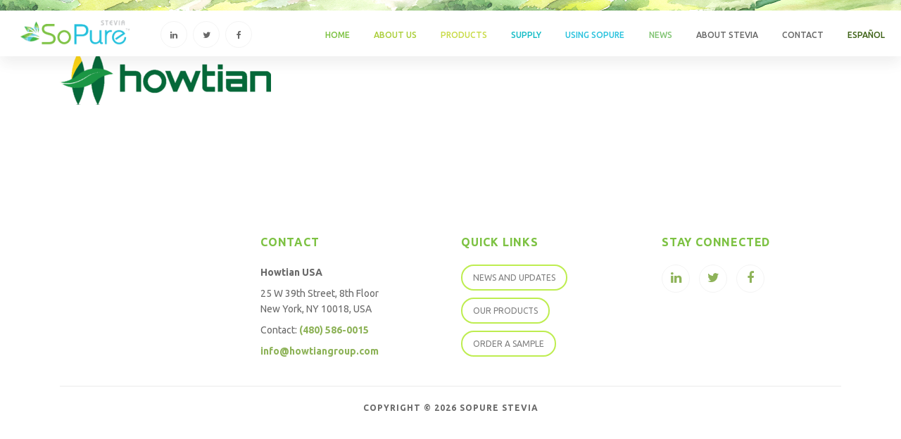

--- FILE ---
content_type: text/html; charset=UTF-8
request_url: https://www.sopurestevia.com/about-sopure-stevia/new-logo/
body_size: 15971
content:
<!DOCTYPE html>
<html lang="en-US">
<head>
	<meta charset="UTF-8">
	<!--<meta name="viewport" content="width=device-width, initial-scale=1"/>-->
 <meta name="viewport" content="width=device-width, initial-scale=1, maximum-scale=1, user-scalable=no">
<meta name="format-detection" content="telephone=no"> 
	<link rel="profile" href="http://gmpg.org/xfn/11">
		<meta name='robots' content='index, follow, max-image-preview:large, max-snippet:-1, max-video-preview:-1' />
	<style>img:is([sizes="auto" i], [sizes^="auto," i]) { contain-intrinsic-size: 3000px 1500px }</style>
	
	<!-- This site is optimized with the Yoast SEO plugin v26.7 - https://yoast.com/wordpress/plugins/seo/ -->
	<title>NEW-logo - SoPure</title>
	<link rel="canonical" href="https://www.sopurestevia.com/about-sopure-stevia/new-logo/" />
	<meta property="og:locale" content="en_US" />
	<meta property="og:type" content="article" />
	<meta property="og:title" content="NEW-logo - SoPure" />
	<meta property="og:url" content="https://www.sopurestevia.com/about-sopure-stevia/new-logo/" />
	<meta property="og:site_name" content="SoPure" />
	<meta property="og:image" content="https://www.sopurestevia.com/about-sopure-stevia/new-logo" />
	<meta property="og:image:width" content="900" />
	<meta property="og:image:height" content="223" />
	<meta property="og:image:type" content="image/png" />
	<meta name="twitter:card" content="summary_large_image" />
	<script type="application/ld+json" class="yoast-schema-graph">{"@context":"https://schema.org","@graph":[{"@type":"WebPage","@id":"https://www.sopurestevia.com/about-sopure-stevia/new-logo/","url":"https://www.sopurestevia.com/about-sopure-stevia/new-logo/","name":"NEW-logo - SoPure","isPartOf":{"@id":"https://www.sopurestevia.com/#website"},"primaryImageOfPage":{"@id":"https://www.sopurestevia.com/about-sopure-stevia/new-logo/#primaryimage"},"image":{"@id":"https://www.sopurestevia.com/about-sopure-stevia/new-logo/#primaryimage"},"thumbnailUrl":"https://www.sopurestevia.com/wp-content/uploads/2021/09/NEW-logo.png","datePublished":"2021-09-27T12:17:10+00:00","breadcrumb":{"@id":"https://www.sopurestevia.com/about-sopure-stevia/new-logo/#breadcrumb"},"inLanguage":"en-US","potentialAction":[{"@type":"ReadAction","target":["https://www.sopurestevia.com/about-sopure-stevia/new-logo/"]}]},{"@type":"ImageObject","inLanguage":"en-US","@id":"https://www.sopurestevia.com/about-sopure-stevia/new-logo/#primaryimage","url":"https://www.sopurestevia.com/wp-content/uploads/2021/09/NEW-logo.png","contentUrl":"https://www.sopurestevia.com/wp-content/uploads/2021/09/NEW-logo.png","width":900,"height":223},{"@type":"BreadcrumbList","@id":"https://www.sopurestevia.com/about-sopure-stevia/new-logo/#breadcrumb","itemListElement":[{"@type":"ListItem","position":1,"name":"Home","item":"https://www.sopurestevia.com/"},{"@type":"ListItem","position":2,"name":"About SoPure","item":"https://www.sopurestevia.com/about-sopure-stevia/"},{"@type":"ListItem","position":3,"name":"NEW-logo"}]},{"@type":"WebSite","@id":"https://www.sopurestevia.com/#website","url":"https://www.sopurestevia.com/","name":"SoPure","description":"Stevia","potentialAction":[{"@type":"SearchAction","target":{"@type":"EntryPoint","urlTemplate":"https://www.sopurestevia.com/?s={search_term_string}"},"query-input":{"@type":"PropertyValueSpecification","valueRequired":true,"valueName":"search_term_string"}}],"inLanguage":"en-US"}]}</script>
	<!-- / Yoast SEO plugin. -->


<link rel='dns-prefetch' href='//fonts.googleapis.com' />
<link rel="alternate" type="application/rss+xml" title="SoPure &raquo; Feed" href="https://www.sopurestevia.com/feed/" />
<link rel="alternate" type="application/rss+xml" title="SoPure &raquo; Comments Feed" href="https://www.sopurestevia.com/comments/feed/" />
		<!-- This site uses the Google Analytics by ExactMetrics plugin v8.11.1 - Using Analytics tracking - https://www.exactmetrics.com/ -->
		<!-- Note: ExactMetrics is not currently configured on this site. The site owner needs to authenticate with Google Analytics in the ExactMetrics settings panel. -->
					<!-- No tracking code set -->
				<!-- / Google Analytics by ExactMetrics -->
		<script type="text/javascript">
/* <![CDATA[ */
window._wpemojiSettings = {"baseUrl":"https:\/\/s.w.org\/images\/core\/emoji\/15.0.3\/72x72\/","ext":".png","svgUrl":"https:\/\/s.w.org\/images\/core\/emoji\/15.0.3\/svg\/","svgExt":".svg","source":{"concatemoji":"https:\/\/www.sopurestevia.com\/wp-includes\/js\/wp-emoji-release.min.js"}};
/*! This file is auto-generated */
!function(i,n){var o,s,e;function c(e){try{var t={supportTests:e,timestamp:(new Date).valueOf()};sessionStorage.setItem(o,JSON.stringify(t))}catch(e){}}function p(e,t,n){e.clearRect(0,0,e.canvas.width,e.canvas.height),e.fillText(t,0,0);var t=new Uint32Array(e.getImageData(0,0,e.canvas.width,e.canvas.height).data),r=(e.clearRect(0,0,e.canvas.width,e.canvas.height),e.fillText(n,0,0),new Uint32Array(e.getImageData(0,0,e.canvas.width,e.canvas.height).data));return t.every(function(e,t){return e===r[t]})}function u(e,t,n){switch(t){case"flag":return n(e,"\ud83c\udff3\ufe0f\u200d\u26a7\ufe0f","\ud83c\udff3\ufe0f\u200b\u26a7\ufe0f")?!1:!n(e,"\ud83c\uddfa\ud83c\uddf3","\ud83c\uddfa\u200b\ud83c\uddf3")&&!n(e,"\ud83c\udff4\udb40\udc67\udb40\udc62\udb40\udc65\udb40\udc6e\udb40\udc67\udb40\udc7f","\ud83c\udff4\u200b\udb40\udc67\u200b\udb40\udc62\u200b\udb40\udc65\u200b\udb40\udc6e\u200b\udb40\udc67\u200b\udb40\udc7f");case"emoji":return!n(e,"\ud83d\udc26\u200d\u2b1b","\ud83d\udc26\u200b\u2b1b")}return!1}function f(e,t,n){var r="undefined"!=typeof WorkerGlobalScope&&self instanceof WorkerGlobalScope?new OffscreenCanvas(300,150):i.createElement("canvas"),a=r.getContext("2d",{willReadFrequently:!0}),o=(a.textBaseline="top",a.font="600 32px Arial",{});return e.forEach(function(e){o[e]=t(a,e,n)}),o}function t(e){var t=i.createElement("script");t.src=e,t.defer=!0,i.head.appendChild(t)}"undefined"!=typeof Promise&&(o="wpEmojiSettingsSupports",s=["flag","emoji"],n.supports={everything:!0,everythingExceptFlag:!0},e=new Promise(function(e){i.addEventListener("DOMContentLoaded",e,{once:!0})}),new Promise(function(t){var n=function(){try{var e=JSON.parse(sessionStorage.getItem(o));if("object"==typeof e&&"number"==typeof e.timestamp&&(new Date).valueOf()<e.timestamp+604800&&"object"==typeof e.supportTests)return e.supportTests}catch(e){}return null}();if(!n){if("undefined"!=typeof Worker&&"undefined"!=typeof OffscreenCanvas&&"undefined"!=typeof URL&&URL.createObjectURL&&"undefined"!=typeof Blob)try{var e="postMessage("+f.toString()+"("+[JSON.stringify(s),u.toString(),p.toString()].join(",")+"));",r=new Blob([e],{type:"text/javascript"}),a=new Worker(URL.createObjectURL(r),{name:"wpTestEmojiSupports"});return void(a.onmessage=function(e){c(n=e.data),a.terminate(),t(n)})}catch(e){}c(n=f(s,u,p))}t(n)}).then(function(e){for(var t in e)n.supports[t]=e[t],n.supports.everything=n.supports.everything&&n.supports[t],"flag"!==t&&(n.supports.everythingExceptFlag=n.supports.everythingExceptFlag&&n.supports[t]);n.supports.everythingExceptFlag=n.supports.everythingExceptFlag&&!n.supports.flag,n.DOMReady=!1,n.readyCallback=function(){n.DOMReady=!0}}).then(function(){return e}).then(function(){var e;n.supports.everything||(n.readyCallback(),(e=n.source||{}).concatemoji?t(e.concatemoji):e.wpemoji&&e.twemoji&&(t(e.twemoji),t(e.wpemoji)))}))}((window,document),window._wpemojiSettings);
/* ]]> */
</script>
<link rel='stylesheet' id='cmb2-custom-types-css' href='https://www.sopurestevia.com/wp-content/plugins/insight-core/libs/cmb2/includes/custom-types/css/cmb2-custom-types.css' type='text/css' media='all' />
<style id='wp-emoji-styles-inline-css' type='text/css'>

	img.wp-smiley, img.emoji {
		display: inline !important;
		border: none !important;
		box-shadow: none !important;
		height: 1em !important;
		width: 1em !important;
		margin: 0 0.07em !important;
		vertical-align: -0.1em !important;
		background: none !important;
		padding: 0 !important;
	}
</style>
<link rel='stylesheet' id='wp-block-library-css' href='https://www.sopurestevia.com/wp-includes/css/dist/block-library/style.min.css' type='text/css' media='all' />
<style id='classic-theme-styles-inline-css' type='text/css'>
/*! This file is auto-generated */
.wp-block-button__link{color:#fff;background-color:#32373c;border-radius:9999px;box-shadow:none;text-decoration:none;padding:calc(.667em + 2px) calc(1.333em + 2px);font-size:1.125em}.wp-block-file__button{background:#32373c;color:#fff;text-decoration:none}
</style>
<style id='global-styles-inline-css' type='text/css'>
:root{--wp--preset--aspect-ratio--square: 1;--wp--preset--aspect-ratio--4-3: 4/3;--wp--preset--aspect-ratio--3-4: 3/4;--wp--preset--aspect-ratio--3-2: 3/2;--wp--preset--aspect-ratio--2-3: 2/3;--wp--preset--aspect-ratio--16-9: 16/9;--wp--preset--aspect-ratio--9-16: 9/16;--wp--preset--color--black: #000000;--wp--preset--color--cyan-bluish-gray: #abb8c3;--wp--preset--color--white: #ffffff;--wp--preset--color--pale-pink: #f78da7;--wp--preset--color--vivid-red: #cf2e2e;--wp--preset--color--luminous-vivid-orange: #ff6900;--wp--preset--color--luminous-vivid-amber: #fcb900;--wp--preset--color--light-green-cyan: #7bdcb5;--wp--preset--color--vivid-green-cyan: #00d084;--wp--preset--color--pale-cyan-blue: #8ed1fc;--wp--preset--color--vivid-cyan-blue: #0693e3;--wp--preset--color--vivid-purple: #9b51e0;--wp--preset--gradient--vivid-cyan-blue-to-vivid-purple: linear-gradient(135deg,rgba(6,147,227,1) 0%,rgb(155,81,224) 100%);--wp--preset--gradient--light-green-cyan-to-vivid-green-cyan: linear-gradient(135deg,rgb(122,220,180) 0%,rgb(0,208,130) 100%);--wp--preset--gradient--luminous-vivid-amber-to-luminous-vivid-orange: linear-gradient(135deg,rgba(252,185,0,1) 0%,rgba(255,105,0,1) 100%);--wp--preset--gradient--luminous-vivid-orange-to-vivid-red: linear-gradient(135deg,rgba(255,105,0,1) 0%,rgb(207,46,46) 100%);--wp--preset--gradient--very-light-gray-to-cyan-bluish-gray: linear-gradient(135deg,rgb(238,238,238) 0%,rgb(169,184,195) 100%);--wp--preset--gradient--cool-to-warm-spectrum: linear-gradient(135deg,rgb(74,234,220) 0%,rgb(151,120,209) 20%,rgb(207,42,186) 40%,rgb(238,44,130) 60%,rgb(251,105,98) 80%,rgb(254,248,76) 100%);--wp--preset--gradient--blush-light-purple: linear-gradient(135deg,rgb(255,206,236) 0%,rgb(152,150,240) 100%);--wp--preset--gradient--blush-bordeaux: linear-gradient(135deg,rgb(254,205,165) 0%,rgb(254,45,45) 50%,rgb(107,0,62) 100%);--wp--preset--gradient--luminous-dusk: linear-gradient(135deg,rgb(255,203,112) 0%,rgb(199,81,192) 50%,rgb(65,88,208) 100%);--wp--preset--gradient--pale-ocean: linear-gradient(135deg,rgb(255,245,203) 0%,rgb(182,227,212) 50%,rgb(51,167,181) 100%);--wp--preset--gradient--electric-grass: linear-gradient(135deg,rgb(202,248,128) 0%,rgb(113,206,126) 100%);--wp--preset--gradient--midnight: linear-gradient(135deg,rgb(2,3,129) 0%,rgb(40,116,252) 100%);--wp--preset--font-size--small: 13px;--wp--preset--font-size--medium: 20px;--wp--preset--font-size--large: 36px;--wp--preset--font-size--x-large: 42px;--wp--preset--spacing--20: 0.44rem;--wp--preset--spacing--30: 0.67rem;--wp--preset--spacing--40: 1rem;--wp--preset--spacing--50: 1.5rem;--wp--preset--spacing--60: 2.25rem;--wp--preset--spacing--70: 3.38rem;--wp--preset--spacing--80: 5.06rem;--wp--preset--shadow--natural: 6px 6px 9px rgba(0, 0, 0, 0.2);--wp--preset--shadow--deep: 12px 12px 50px rgba(0, 0, 0, 0.4);--wp--preset--shadow--sharp: 6px 6px 0px rgba(0, 0, 0, 0.2);--wp--preset--shadow--outlined: 6px 6px 0px -3px rgba(255, 255, 255, 1), 6px 6px rgba(0, 0, 0, 1);--wp--preset--shadow--crisp: 6px 6px 0px rgba(0, 0, 0, 1);}:where(.is-layout-flex){gap: 0.5em;}:where(.is-layout-grid){gap: 0.5em;}body .is-layout-flex{display: flex;}.is-layout-flex{flex-wrap: wrap;align-items: center;}.is-layout-flex > :is(*, div){margin: 0;}body .is-layout-grid{display: grid;}.is-layout-grid > :is(*, div){margin: 0;}:where(.wp-block-columns.is-layout-flex){gap: 2em;}:where(.wp-block-columns.is-layout-grid){gap: 2em;}:where(.wp-block-post-template.is-layout-flex){gap: 1.25em;}:where(.wp-block-post-template.is-layout-grid){gap: 1.25em;}.has-black-color{color: var(--wp--preset--color--black) !important;}.has-cyan-bluish-gray-color{color: var(--wp--preset--color--cyan-bluish-gray) !important;}.has-white-color{color: var(--wp--preset--color--white) !important;}.has-pale-pink-color{color: var(--wp--preset--color--pale-pink) !important;}.has-vivid-red-color{color: var(--wp--preset--color--vivid-red) !important;}.has-luminous-vivid-orange-color{color: var(--wp--preset--color--luminous-vivid-orange) !important;}.has-luminous-vivid-amber-color{color: var(--wp--preset--color--luminous-vivid-amber) !important;}.has-light-green-cyan-color{color: var(--wp--preset--color--light-green-cyan) !important;}.has-vivid-green-cyan-color{color: var(--wp--preset--color--vivid-green-cyan) !important;}.has-pale-cyan-blue-color{color: var(--wp--preset--color--pale-cyan-blue) !important;}.has-vivid-cyan-blue-color{color: var(--wp--preset--color--vivid-cyan-blue) !important;}.has-vivid-purple-color{color: var(--wp--preset--color--vivid-purple) !important;}.has-black-background-color{background-color: var(--wp--preset--color--black) !important;}.has-cyan-bluish-gray-background-color{background-color: var(--wp--preset--color--cyan-bluish-gray) !important;}.has-white-background-color{background-color: var(--wp--preset--color--white) !important;}.has-pale-pink-background-color{background-color: var(--wp--preset--color--pale-pink) !important;}.has-vivid-red-background-color{background-color: var(--wp--preset--color--vivid-red) !important;}.has-luminous-vivid-orange-background-color{background-color: var(--wp--preset--color--luminous-vivid-orange) !important;}.has-luminous-vivid-amber-background-color{background-color: var(--wp--preset--color--luminous-vivid-amber) !important;}.has-light-green-cyan-background-color{background-color: var(--wp--preset--color--light-green-cyan) !important;}.has-vivid-green-cyan-background-color{background-color: var(--wp--preset--color--vivid-green-cyan) !important;}.has-pale-cyan-blue-background-color{background-color: var(--wp--preset--color--pale-cyan-blue) !important;}.has-vivid-cyan-blue-background-color{background-color: var(--wp--preset--color--vivid-cyan-blue) !important;}.has-vivid-purple-background-color{background-color: var(--wp--preset--color--vivid-purple) !important;}.has-black-border-color{border-color: var(--wp--preset--color--black) !important;}.has-cyan-bluish-gray-border-color{border-color: var(--wp--preset--color--cyan-bluish-gray) !important;}.has-white-border-color{border-color: var(--wp--preset--color--white) !important;}.has-pale-pink-border-color{border-color: var(--wp--preset--color--pale-pink) !important;}.has-vivid-red-border-color{border-color: var(--wp--preset--color--vivid-red) !important;}.has-luminous-vivid-orange-border-color{border-color: var(--wp--preset--color--luminous-vivid-orange) !important;}.has-luminous-vivid-amber-border-color{border-color: var(--wp--preset--color--luminous-vivid-amber) !important;}.has-light-green-cyan-border-color{border-color: var(--wp--preset--color--light-green-cyan) !important;}.has-vivid-green-cyan-border-color{border-color: var(--wp--preset--color--vivid-green-cyan) !important;}.has-pale-cyan-blue-border-color{border-color: var(--wp--preset--color--pale-cyan-blue) !important;}.has-vivid-cyan-blue-border-color{border-color: var(--wp--preset--color--vivid-cyan-blue) !important;}.has-vivid-purple-border-color{border-color: var(--wp--preset--color--vivid-purple) !important;}.has-vivid-cyan-blue-to-vivid-purple-gradient-background{background: var(--wp--preset--gradient--vivid-cyan-blue-to-vivid-purple) !important;}.has-light-green-cyan-to-vivid-green-cyan-gradient-background{background: var(--wp--preset--gradient--light-green-cyan-to-vivid-green-cyan) !important;}.has-luminous-vivid-amber-to-luminous-vivid-orange-gradient-background{background: var(--wp--preset--gradient--luminous-vivid-amber-to-luminous-vivid-orange) !important;}.has-luminous-vivid-orange-to-vivid-red-gradient-background{background: var(--wp--preset--gradient--luminous-vivid-orange-to-vivid-red) !important;}.has-very-light-gray-to-cyan-bluish-gray-gradient-background{background: var(--wp--preset--gradient--very-light-gray-to-cyan-bluish-gray) !important;}.has-cool-to-warm-spectrum-gradient-background{background: var(--wp--preset--gradient--cool-to-warm-spectrum) !important;}.has-blush-light-purple-gradient-background{background: var(--wp--preset--gradient--blush-light-purple) !important;}.has-blush-bordeaux-gradient-background{background: var(--wp--preset--gradient--blush-bordeaux) !important;}.has-luminous-dusk-gradient-background{background: var(--wp--preset--gradient--luminous-dusk) !important;}.has-pale-ocean-gradient-background{background: var(--wp--preset--gradient--pale-ocean) !important;}.has-electric-grass-gradient-background{background: var(--wp--preset--gradient--electric-grass) !important;}.has-midnight-gradient-background{background: var(--wp--preset--gradient--midnight) !important;}.has-small-font-size{font-size: var(--wp--preset--font-size--small) !important;}.has-medium-font-size{font-size: var(--wp--preset--font-size--medium) !important;}.has-large-font-size{font-size: var(--wp--preset--font-size--large) !important;}.has-x-large-font-size{font-size: var(--wp--preset--font-size--x-large) !important;}
:where(.wp-block-post-template.is-layout-flex){gap: 1.25em;}:where(.wp-block-post-template.is-layout-grid){gap: 1.25em;}
:where(.wp-block-columns.is-layout-flex){gap: 2em;}:where(.wp-block-columns.is-layout-grid){gap: 2em;}
:root :where(.wp-block-pullquote){font-size: 1.5em;line-height: 1.6;}
</style>
<link rel='stylesheet' id='contact-form-7-css' href='https://www.sopurestevia.com/wp-content/plugins/contact-form-7/includes/css/styles.css' type='text/css' media='all' />
<link rel='stylesheet' id='dashicons-css' href='https://www.sopurestevia.com/wp-includes/css/dashicons.min.css' type='text/css' media='all' />
<link rel='stylesheet' id='everest-forms-general-css' href='https://www.sopurestevia.com/wp-content/plugins/everest-forms/assets/css/everest-forms.css' type='text/css' media='all' />
<link rel='stylesheet' id='jquery-intl-tel-input-css' href='https://www.sopurestevia.com/wp-content/plugins/everest-forms/assets/css/intlTelInput.css' type='text/css' media='all' />
<link rel='stylesheet' id='woocommerce-layout-css' href='https://www.sopurestevia.com/wp-content/plugins/woocommerce/assets/css/woocommerce-layout.css' type='text/css' media='all' />
<link rel='stylesheet' id='woocommerce-smallscreen-css' href='https://www.sopurestevia.com/wp-content/plugins/woocommerce/assets/css/woocommerce-smallscreen.css' type='text/css' media='only screen and (max-width: 768px)' />
<link rel='stylesheet' id='woocommerce-general-css' href='https://www.sopurestevia.com/wp-content/plugins/woocommerce/assets/css/woocommerce.css' type='text/css' media='all' />
<style id='woocommerce-inline-inline-css' type='text/css'>
.woocommerce form .form-row .required { visibility: visible; }
</style>
<link rel='stylesheet' id='brands-styles-css' href='https://www.sopurestevia.com/wp-content/plugins/woocommerce/assets/css/brands.css' type='text/css' media='all' />
<link rel='stylesheet' id='main-style-css' href='https://www.sopurestevia.com/wp-content/themes/tm-organie/style.css' type='text/css' media='all' />
<style id='main-style-inline-css' type='text/css'>
body{background-color:#fff;}
</style>
<link rel='stylesheet' id='font-awesome-css' href='https://www.sopurestevia.com/wp-content/plugins/js_composer/assets/lib/bower/font-awesome/css/font-awesome.min.css' type='text/css' media='all' />
<link rel='stylesheet' id='ionicons-css' href='https://www.sopurestevia.com/wp-content/themes/tm-organie/assets/libs/ionicons/css/ionicons.css' type='text/css' media='all' />
<link rel='stylesheet' id='organie-css' href='https://www.sopurestevia.com/wp-content/themes/tm-organie/assets/libs/organie/organie.css' type='text/css' media='all' />
<link rel='stylesheet' id='odometer-theme-minimal-css' href='https://www.sopurestevia.com/wp-content/themes/tm-organie/assets/libs/odometer/odometer-theme-minimal.css' type='text/css' media='all' />
<link rel='stylesheet' id='growl-css' href='https://www.sopurestevia.com/wp-content/themes/tm-organie/assets/libs/growl/jquery.growl.css' type='text/css' media='all' />
<link rel='stylesheet' id='slick-css' href='https://www.sopurestevia.com/wp-content/themes/tm-organie/assets/libs/slick/slick.css' type='text/css' media='all' />
<link rel='stylesheet' id='slick-theme-css' href='https://www.sopurestevia.com/wp-content/themes/tm-organie/assets/libs/slick/slick-theme.css' type='text/css' media='all' />
<link rel='stylesheet' id='lightgallery-css' href='https://www.sopurestevia.com/wp-content/themes/tm-organie/assets/libs/lightgallery/css/lightgallery.min.css' type='text/css' media='all' />
<link rel='stylesheet' id='onepage-scroll-css' href='https://www.sopurestevia.com/wp-content/themes/tm-organie/assets/libs/onepage-scroll/onepage-scroll.css' type='text/css' media='all' />
<link rel='stylesheet' id='featherlight-css' href='https://www.sopurestevia.com/wp-content/themes/tm-organie/assets/libs/featherlight/featherlight.min.css' type='text/css' media='all' />
<link rel='stylesheet' id='magnific-popup-css' href='https://www.sopurestevia.com/wp-content/themes/tm-organie/assets/libs/magnific-popup/magnific-popup.css' type='text/css' media='all' />
<link rel='stylesheet' id='kirki_google_fonts-css' href='https://fonts.googleapis.com/css?family=Lato%3A100%2C100italic%2C300%2C300italic%2Cregular%2Citalic%2C700%2C700italic%2C900%2C900italic%7CUbuntu%3A300%2C300italic%2Cregular%2Citalic%2C500%2C500italic%2C700%2C700italic&#038;subset=latin-ext' type='text/css' media='all' />
<link rel='stylesheet' id='kirki-styles-theme-css' href='https://www.sopurestevia.com/wp-content/plugins/insight-core//libs/kirki/assets/css/kirki-styles.css' type='text/css' media='all' />
<style id='kirki-styles-theme-inline-css' type='text/css'>
.page-title .title, .page-title-style{font-family:Lato, Helvetica, Arial, sans-serif;font-weight:900;font-style:normal;letter-spacing:0.1em;color:#333333;}.page-title{padding-top:150px;padding-bottom:150px;background-color:#f8f7f7;background-image:url("http://kakespace.com/sopure-new/wp-content/uploads/2013/06/main-banner.jpg");}.insight-btn{color:#fff;background-color:#8eb359;border-color:#8eb359;}.topbar > .topbar-container{padding-top:15px;padding-bottom:15px;}.topbar, body #lang_sel a.lang_sel_sel{font-family:Ubuntu, Helvetica, Arial, sans-serif;font-weight:400;font-style:normal;line-height:1.5;letter-spacing:1em;}.topbar, body #lang_sel a.lang_sel_sel, body #lang_sel li ul a:link{font-size:14px;}.topbar, .topbar > .topbar-container, body #lang_sel li ul a:link, body #lang_sel li ul a:visited{background-color:#444444;}.topbar, body #lang_sel a.lang_sel_sel, body #lang_sel a.lang_sel_sel:hover, body #lang_sel li ul a:link, body #lang_sel li ul a:visited{color:#999999;}.topbar a{color:#999999;}.topbar a:hover{color:#A5CE3B;}.copyright .copyright-container{padding-top:24px;padding-bottom:24px;}.copyright{margin-top:0px;margin-bottom:0px;}.copyright-left{font-size:14px;}.copyright.dark_style{background-color:#454545;color:#ababab;}.copyright.dark_style a{color:#696969;}.header .menu{font-family:Ubuntu, Helvetica, Arial, sans-serif;font-weight:700;font-style:normal;line-height:.05;letter-spacing:.1em;font-size:12px;}.header .menu .sub-menu{font-size:13px;}#menu .menu__container > li > a{padding-top:40px;padding-bottom:40px;padding-left:20px;padding-right:10px;}.menu a{color:#696969;}.dark-style:not(.headroom--not-top) .menu a, .dark-style:not(.headroom--not-top) .top-search-btn, .dark-style:not(.headroom--not-top) .mini-cart-wrap .mini-cart .mini-cart-icon, .dark-style:not(.headroom--not-top) .right-panel-btn, .dark-style:not(.headroom--not-top) .header-social a{color:#848484;}.dark-style:not(.headroom--not-top) .menu a:hover, .dark-style:not(.headroom--not-top) .header-social a:hover{color:#8EB359;}.footer{padding-top:0px;padding-bottom:0px;margin-top:0px;margin-bottom:0px;font-size:14px;}.footer.dark_style{background-color:#454545;}.dark_style.footer{color:#ababab;}.dark_style.footer a{color:#ababab;}.dark_style.footer .widget .widget-title{color:#fff;}.header > .wrapper{padding-top:0px;padding-bottom:0px;}.header{margin-top:0px;margin-bottom:0px;background-color:rgba(255, 255, 255, 0);}.overay-header .header{background-color:rgba(33, 33, 33, 0.2);}.dark-style.header{background-color:rgba(0, 0, 0, 0.8);}#mobile,.mm-listview{font-family:Lato, Helvetica, Arial, sans-serif;font-weight:400;font-style:normal;font-size:16px;line-height:1.5;letter-spacing:0em;}.mm-panels > .mm-panel{background-color:#eee;}.mm-listview > li, .mm-listview > li .mm-next, .mm-listview > li .mm-next:before, .mm-listview > li:after{border-color:#ddd;}.mm-listview > li > a{color:#8eb359;}.mm-listview > li > a:hover{color:#8eb359;}.toggle i{font-size:25px;color:#8eb359;}.toggle{padding-top:10px;padding-bottom:0px;}body a:hover,.menu a:hover,.insight-btn.alt,.breadcrumbs ul li:last-child,.insight-separator--icon i,.insight-title .insight-title--subtitle,.icon-boxes--icon,.mini-cart-wrap .widget_shopping_cart_content .total .amount,.mini-cart-wrap .widget_shopping_cart_content .buttons a.checkout,.insight-about2 .link,.insight-process--step--icon,.insight-product-carousel .insight-title,.insight-featured-product .title-2,body.woocommerce .products .loop-product .product-info .price .amount, .insight-woo .products .loop-product .product-info .price .amount, body.woocommerce-page .products .loop-product .product-info .price .amount,.blog-list-style .entry-more a:hover,.footer a:hover,.copyright a:hover,.copyright .backtotop:before, .copyright .backtotop:after,.insight-icon,.insight-accordion .item .title .icon i,.insight-product-column .product-item .product-price,.insight-featured-product.style-02 .title-1, .insight-featured-product.style-03 .title-1,blog.grid .blog-grid-style .entry-more a:hover,.insight-about--carousel a span,.insight-blog.grid_has_padding .blog-grid-style .entry-more a:hover,.insight-about3 .row-bottom .about3-quote span,.insight-about3 .row-bottom .about3-quote span,.insight-about3 .about3-title h1, .insight-about3 .about3-title .sub-title,.insight-our-services .icon,.footer .textwidget a,.insight-flower-button a,.growl a.cookie_notice_ok,body.woocommerce .sidebar .widget.widget_products li:hover a .product-title, body.woocommerce .sidebar .widget.widget_recent_reviews li:hover a .product-title, body.woocommerce .sidebar .widget.widget_top_rated_products li:hover a .product-title, body.woocommerce .sidebar .widget.widget_recently_viewed_products li:hover a .product-title, .insight-woo .sidebar .widget.widget_products li:hover a .product-title, .insight-woo .sidebar .widget.widget_recent_reviews li:hover a .product-title, .insight-woo .sidebar .widget.widget_top_rated_products li:hover a .product-title, .insight-woo .sidebar .widget.widget_recently_viewed_products li:hover a .product-title,#menu .menu__container .sub-menu li.menu-item-has-children:hover:after, #menu .menu__container .children li.menu-item-has-children:hover:after, #menu .menu__container > ul .sub-menu li.menu-item-has-children:hover:after, #menu .menu__container > ul .children li.menu-item-has-children:hover:after,.insight-our-services .more,#menu .menu__container .sub-menu li a:hover, #menu .menu__container .children li a:hover, #menu .menu__container > ul .sub-menu li a:hover, #menu .menu__container > ul .children li a:hover,#right-slideout .widget.insight-core-bmw ul li a:hover, #right-slideout .widget.widget_nav_menu ul li a:hover,.insight-gallery .insight-gallery-image .desc-wrap .icon,.widget-area .widget.widget_tag_cloud a:hover,.blog-grid .blog-grid-style .entry-more a:hover,.insight-flower-single-product:hover .product-title a,body.woocommerce-account .woocommerce-MyAccount-navigation ul li a:hover,body.woocommerce a.remove:hover, body.woocommerce-page a.remove:hover,body.woocommerce-page.woocommerce-cart table.shop_table input[type="submit"],.wishlist_table tr td.product-stock-status span.wishlist-in-stock,body.woocommerce.single-product .product .summary form.cart .in-stock:before,body.woocommerce .sidebar .widget.widget_product_categories .product-categories li:hover > span, .insight-woo .sidebar .widget.widget_product_categories .product-categories li:hover > span,body.woocommerce.single-product .product .summary form.cart button:hover,body.woocommerce.single-product .product .summary form.cart .cart-submit .yith-compare-btn a.compare,body.woocommerce.single-product .product .summary form.cart .cart-submit .yith-wcwl-add-to-wishlist .yith-wcwl-add-button a, body.woocommerce.single-product .product .summary form.cart .cart-submit .yith-wcwl-add-to-wishlist .yith-wcwl-wishlistaddedbrowse a, body.woocommerce.single-product .product .summary form.cart .cart-submit .yith-wcwl-add-to-wishlist .yith-wcwl-wishlistexistsbrowse a,body.woocommerce .products .loop-product.style-01 .loop-product-inner .product-info .product-wishlist .yith-wcwl-add-to-wishlist .yith-wcwl-add-button a, body.woocommerce .products .loop-product.style-01 .loop-product-inner .product-info .product-wishlist .yith-wcwl-add-to-wishlist .yith-wcwl-wishlistaddedbrowse a, body.woocommerce .products .loop-product.style-01 .loop-product-inner .product-info .product-wishlist .yith-wcwl-add-to-wishlist .yith-wcwl-wishlistexistsbrowse a, .insight-woo .products .loop-product.style-01 .loop-product-inner .product-info .product-wishlist .yith-wcwl-add-to-wishlist .yith-wcwl-add-button a, .insight-woo .products .loop-product.style-01 .loop-product-inner .product-info .product-wishlist .yith-wcwl-add-to-wishlist .yith-wcwl-wishlistaddedbrowse a, .insight-woo .products .loop-product.style-01 .loop-product-inner .product-info .product-wishlist .yith-wcwl-add-to-wishlist .yith-wcwl-wishlistexistsbrowse a, body.woocommerce-page .products .loop-product.style-01 .loop-product-inner .product-info .product-wishlist .yith-wcwl-add-to-wishlist .yith-wcwl-add-button a, body.woocommerce-page .products .loop-product.style-01 .loop-product-inner .product-info .product-wishlist .yith-wcwl-add-to-wishlist .yith-wcwl-wishlistaddedbrowse a, body.woocommerce-page .products .loop-product.style-01 .loop-product-inner .product-info .product-wishlist .yith-wcwl-add-to-wishlist .yith-wcwl-wishlistexistsbrowse a,body.woocommerce .products .loop-product.style-01:hover .loop-product-inner .product-info a h3, .insight-woo .products .loop-product.style-01:hover .loop-product-inner .product-info a h3, body.woocommerce-page .products .loop-product.style-01:hover .loop-product-inner .product-info a h3,#menu .menu__container li.current-menu-item > a, #menu .menu__container li.current-menu-ancestor > a, #menu .menu__container li.current-menu-parent > a, #menu .menu__container > ul li.current-menu-item > a, #menu .menu__container > ul li.current-menu-ancestor > a, #menu .menu__container > ul li.current-menu-parent > a,body.woocommerce a.remove:hover, body.woocommerce-page a.remove:hover,body.woocommerce .sidebar .widget.widget_product_categories .product-categories li.current-cat a, .insight-woo .sidebar .widget.widget_product_categories .product-categories li.current-cat a,body.woocommerce .sidebar .widget.widget_product_categories .product-categories li.current-cat span, .insight-woo .sidebar .widget.widget_product_categories .product-categories li.current-cat span,body.woocommerce.single-product .up-sells h2 span, body.woocommerce.single-product .viewed h2 span, body.woocommerce.single-product .related h2 span,body.woocommerce.single-product .product .summary .price > .amount,.insight-flower-countdown-product .product-countdown .product-countdown-timer > div span,body.woocommerce .products.list .loop-product .loop-product-inner .product-info .product-action-list .quickview-btn a, .insight-woo .products.list .loop-product .loop-product-inner .product-info .product-action-list .quickview-btn a, body.woocommerce-page .products.list .loop-product .loop-product-inner .product-info .product-action-list .quickview-btn a,body.woocommerce .products.list .loop-product .loop-product-inner .product-info .product-action-list .yith-compare-btn a.compare, .insight-woo .products.list .loop-product .loop-product-inner .product-info .product-action-list .yith-compare-btn a.compare, body.woocommerce-page .products.list .loop-product .loop-product-inner .product-info .product-action-list .yith-compare-btn a.compare,body.woocommerce .products.list .loop-product .loop-product-inner .product-info .product-action-list .yith-wcwl-add-to-wishlist .yith-wcwl-add-button a, body.woocommerce .products.list .loop-product .loop-product-inner .product-info .product-action-list .yith-wcwl-add-to-wishlist .yith-wcwl-wishlistaddedbrowse a, body.woocommerce .products.list .loop-product .loop-product-inner .product-info .product-action-list .yith-wcwl-add-to-wishlist .yith-wcwl-wishlistexistsbrowse a, .insight-woo .products.list .loop-product .loop-product-inner .product-info .product-action-list .yith-wcwl-add-to-wishlist .yith-wcwl-add-button a, .insight-woo .products.list .loop-product .loop-product-inner .product-info .product-action-list .yith-wcwl-add-to-wishlist .yith-wcwl-wishlistaddedbrowse a, .insight-woo .products.list .loop-product .loop-product-inner .product-info .product-action-list .yith-wcwl-add-to-wishlist .yith-wcwl-wishlistexistsbrowse a, body.woocommerce-page .products.list .loop-product .loop-product-inner .product-info .product-action-list .yith-wcwl-add-to-wishlist .yith-wcwl-add-button a, body.woocommerce-page .products.list .loop-product .loop-product-inner .product-info .product-action-list .yith-wcwl-add-to-wishlist .yith-wcwl-wishlistaddedbrowse a, body.woocommerce-page .products.list .loop-product .loop-product-inner .product-info .product-action-list .yith-wcwl-add-to-wishlist .yith-wcwl-wishlistexistsbrowse a,body.woocommerce .sidebar .widget.widget_recent_reviews li .amount, body.woocommerce .sidebar .widget.widget_top_rated_products li .amount, body.woocommerce .sidebar .widget.widget_recently_viewed_products li .amount, .insight-woo .sidebar .widget.widget_recent_reviews li .amount, .insight-woo .sidebar .widget.widget_top_rated_products li .amount, .insight-woo .sidebar .widget.widget_recently_viewed_products li .amount,body.woocommerce .products.list .loop-product .product-info .product-action-list .yith-wcwl-add-to-wishlist .yith-wcwl-add-button a, body.woocommerce .products.list .loop-product .product-info .product-action-list .yith-wcwl-add-to-wishlist .yith-wcwl-wishlistaddedbrowse a, body.woocommerce .products.list .loop-product .product-info .product-action-list .yith-wcwl-add-to-wishlist .yith-wcwl-wishlistexistsbrowse a, .insight-woo .products.list .loop-product .product-info .product-action-list .yith-wcwl-add-to-wishlist .yith-wcwl-add-button a, .insight-woo .products.list .loop-product .product-info .product-action-list .yith-wcwl-add-to-wishlist .yith-wcwl-wishlistaddedbrowse a, .insight-woo .products.list .loop-product .product-info .product-action-list .yith-wcwl-add-to-wishlist .yith-wcwl-wishlistexistsbrowse a, body.woocommerce-page .products.list .loop-product .product-info .product-action-list .yith-wcwl-add-to-wishlist .yith-wcwl-add-button a, body.woocommerce-page .products.list .loop-product .product-info .product-action-list .yith-wcwl-add-to-wishlist .yith-wcwl-wishlistaddedbrowse a, body.woocommerce-page .products.list .loop-product .product-info .product-action-list .yith-wcwl-add-to-wishlist .yith-wcwl-wishlistexistsbrowse a,body.woocommerce .products.list .loop-product .product-info .product-action-list .yith-compare-btn a.compare, .insight-woo .products.list .loop-product .product-info .product-action-list .yith-compare-btn a.compare, body.woocommerce-page .products.list .loop-product .product-info .product-action-list .yith-compare-btn a.compare,body.woocommerce .woocommerce-message:before, .insight-woo .woocommerce-message:before,#cart-slideout .widget_shopping_cart_content .total .amount,#cart-slideout .widget_shopping_cart_content .buttons a.checkout,.mobile-menu > ul.menu li a:hover,.footer-newsletter.footer-newsletter-style01 .footer-newsletter-right input[type="submit"]:hover,input[type="submit"]:hover,.breadcrumbs ul li a:hover,.insight-flower-button.insight-flower-button-primary a:hover,.widget-area .widget.widget_insight_categories .item:hover span,.post-quote blockquote .fa-quote-left, .post-quote blockquote .fa-quote-right,.single .content .content-area .entry-footer .tags a:hover,.blog-classic-style.format-video .post-thumbnail a:before,.single .content .comments-area .comment-list li article .reply a,.single .content .entry-nav .left:hover i, .single .content .entry-nav .right:hover i,.newsletter-style01 form input[type="submit"]:hover,.insight-countdown .countdown-inner .countdown-timer > div,.footer-newsletter.footer-newsletter-style03 .footer-newsletter-inner .footer-newsletter-form input[type="submit"]:hover,.insight-flower-newsletter .insight-flower-newsletter-shortcode input[type="submit"]:hover,.insight-filter ul li a:hover, .insight-grid-filter ul li a:hover, .insight-gallery-filter ul li a:hover,.insight-countdown.flower .countdown-inner .countdown-timer > div span,.blog-grid .blog-grid-style .entry-more a:hover, .insight-blog.grid .blog-grid-style .entry-more a:hover, .insight-blog.grid_has_padding .blog-grid-style .entry-more a:hover,body.woocommerce-page.woocommerce-cart .cart_totals table.shop_table tr.order-total td,body.woocommerce-page.woocommerce-cart a.wc-backward:hover, body.woocommerce-page.woocommerce-cart a.checkout-button:hover,body.woocommerce-page.woocommerce-checkout table.shop_table tr.order-total .amount,body.woocommerce-page.woocommerce-checkout #payment input[type="submit"]:hover,body.woocommerce .products .loop-product.style-01 .loop-product-inner .product-info .product-wishlist .yith-wcwl-add-to-wishlist .yith-wcwl-wishlistaddedbrowse a:before, body.woocommerce .products .loop-product.style-01 .loop-product-inner .product-info .product-wishlist .yith-wcwl-add-to-wishlist .yith-wcwl-wishlistexistsbrowse a:before, .insight-woo .products .loop-product.style-01 .loop-product-inner .product-info .product-wishlist .yith-wcwl-add-to-wishlist .yith-wcwl-wishlistaddedbrowse a:before, .insight-woo .products .loop-product.style-01 .loop-product-inner .product-info .product-wishlist .yith-wcwl-add-to-wishlist .yith-wcwl-wishlistexistsbrowse a:before, body.woocommerce-page .products .loop-product.style-01 .loop-product-inner .product-info .product-wishlist .yith-wcwl-add-to-wishlist .yith-wcwl-wishlistaddedbrowse a:before, body.woocommerce-page .products .loop-product.style-01 .loop-product-inner .product-info .product-wishlist .yith-wcwl-add-to-wishlist .yith-wcwl-wishlistexistsbrowse a:before,button:hover, .insight-btn:hover, body.page .comments-area .comment-form input[type="submit"]:hover, .single .content .comments-area .comment-form input[type="submit"]:hover, input[type="button"]:hover, input[type="reset"]:hover, input[type="submit"]:hover,.insight-video .title1,.icon-boxes.style-plant-1:hover .icon-boxes--title,.dark-style .menu a:hover, .header-social a:hover,body.woocommerce.single-product .woocommerce-tabs .woocommerce-Tabs-panel #respond input#submit:hover,.insight-rounded-title .rounded-title .sub-title,.insight-our-story .title .sub-title,.insight-our-story .content span,.blog-grid .blog-grid-style .entry-more a:hover, .insight-blog.grid .blog-grid-style .entry-more a:hover, .insight-blog.grid_has_padding .blog-grid-style .entry-more a:hover{color:#8eb359;}.mini-cart-wrap .mini-cart .mini-cart-icon:after,.mini-cart-wrap .widget_shopping_cart_content .buttons a,.insight-process--step--icon:hover,.insight-process--step--icon:hover .order,.insight-process--small-icon,.blog-list-style .entry-title:before,.footer .mc4wp-form input[type="submit"],.hint--success:after,#menu .mega-menu .wpb_text_column ul li.sale a:after,.insight-accordion .item.active .title, .insight-accordion .item:hover .title,.insight-product-column .product-item .product-categories a:hover,.insight-testimonials .slick-dots li.slick-active button,.insight-pagination a.current, .insight-pagination span.current, .insight-pagination span:hover,button, input[type="button"], input[type="reset"], input[type="submit"],body.woocommerce-page.woocommerce-cart table.shop_table input[type="submit"]:hover,body.woocommerce-page.woocommerce-cart a.wc-backward, body.woocommerce-page.woocommerce-cart a.checkout-button,body.woocommerce-page.woocommerce-checkout form.checkout_coupon .button,body.woocommerce-page.woocommerce-checkout #payment input[type="submit"],body.woocommerce-wishlist table.shop_table .add_to_cart, body.woocommerce-wishlist table.wishlist_table .add_to_cart,body.woocommerce.single-product .product .summary form.cart button,.footer .footer-social a:hover,#right-slideout .widget.insight-socials .socials a:hover,.icon-boxes:hover .icon-boxes--icon i,.insight-flower-button a:hover,body.woocommerce .products.list .loop-product:after, .insight-woo .products.list .loop-product:after, body.woocommerce-page .products.list .loop-product:after,body.woocommerce .sidebar .widget.widget_product_tag_cloud a:hover, .insight-woo .sidebar .widget.widget_product_tag_cloud a:hover,body.woocommerce .sidebar .widget.widget_products li:hover a .product-title:after, body.woocommerce .sidebar .widget.widget_recent_reviews li:hover a .product-title:after, body.woocommerce .sidebar .widget.widget_top_rated_products li:hover a .product-title:after, body.woocommerce .sidebar .widget.widget_recently_viewed_products li:hover a .product-title:after, .insight-woo .sidebar .widget.widget_products li:hover a .product-title:after, .insight-woo .sidebar .widget.widget_recent_reviews li:hover a .product-title:after, .insight-woo .sidebar .widget.widget_top_rated_products li:hover a .product-title:after, .insight-woo .sidebar .widget.widget_recently_viewed_products li:hover a .product-title:after,.insight-flower-single-product:hover .product-title:after,.icon-boxes.icon_on_top:hover .icon-boxes--title:after,body.woocommerce .products.list .loop-product .loop-product-inner .product-info .product-action-list .product_type_simple, .insight-woo .products.list .loop-product .loop-product-inner .product-info .product-action-list .product_type_simple, body.woocommerce-page .products.list .loop-product .loop-product-inner .product-info .product-action-list .product_type_simple,body.woocommerce.single-product .cross-sells .slick-arrow:hover, body.woocommerce.single-product .up-sells .slick-arrow:hover, body.woocommerce.single-product .viewed .slick-arrow:hover, body.woocommerce.single-product .related .slick-arrow:hover,body.woocommerce .products .loop-product.style-01 .loop-product-inner .product-info .product-action .woocommerce_loop_add_to_cart_span a, .insight-woo .products .loop-product.style-01 .loop-product-inner .product-info .product-action .woocommerce_loop_add_to_cart_span a, body.woocommerce-page .products .loop-product.style-01 .loop-product-inner .product-info .product-action .woocommerce_loop_add_to_cart_span a,body.woocommerce .products .loop-product.style-01:hover .loop-product-inner .product-info a h3:after, .insight-woo .products .loop-product.style-01:hover .loop-product-inner .product-info a h3:after, body.woocommerce-page .products .loop-product.style-01:hover .loop-product-inner .product-info a h3:after,body.woocommerce.single-product .woocommerce-tabs .woocommerce-Tabs-panel input[type="submit"],body.woocommerce .sidebar .widget.widget_price_filter .price_slider_amount button:hover, .insight-woo .sidebar .widget.widget_price_filter .price_slider_amount button:hover,body.woocommerce .sidebar .widget.widget_price_filter .ui-slider .ui-slider-range, .insight-woo .sidebar .widget.widget_price_filter .ui-slider .ui-slider-range,body.woocommerce .sidebar .widget.widget_price_filter .ui-slider .ui-slider-handle, .insight-woo .sidebar .widget.widget_price_filter .ui-slider .ui-slider-handle,body.woocommerce .products.list .loop-product .product-info .product-action-list .product_type_simple, .insight-woo .products.list .loop-product .product-info .product-action-list .product_type_simple, body.woocommerce-page .products.list .loop-product .product-info .product-action-list .product_type_simple,body.woocommerce .shop-filter .switch-view .switcher:hover, body.woocommerce .shop-filter .switch-view .switcher.active, .insight-woo .shop-filter .switch-view .switcher:hover, .insight-woo .shop-filter .switch-view .switcher.active,body.woocommerce .woocommerce-pagination .page-numbers li span.current, body.woocommerce .woocommerce-pagination .page-numbers li span:hover, body.woocommerce .woocommerce-pagination .page-numbers li a.current, body.woocommerce .woocommerce-pagination .page-numbers li a:hover, .insight-woo .woocommerce-pagination .page-numbers li span.current, .insight-woo .woocommerce-pagination .page-numbers li span:hover, .insight-woo .woocommerce-pagination .page-numbers li a.current, .insight-woo .woocommerce-pagination .page-numbers li a:hover,.top-search,.insight-btn,.insight-btn.alt:hover,.insight-team-member:hover .name:after,.insight-flower-button.insight-flower-button-primary a,.insight-social a:hover,.insight-social-icons a:hover,#cart-slideout .widget_shopping_cart_content .buttons a,#cart-slideout .widget_shopping_cart_content .buttons a:hover,button, .insight-btn, body.page .comments-area .comment-form input[type="submit"], .single .content .comments-area .comment-form input[type="submit"], input[type="button"], input[type="reset"], input[type="submit"],#cart-slideout .widget_shopping_cart_content .cart_list li:hover .info a:after,header.header-06 .header-container .header-logo .header-right .mini-cart .mini-cart-icon:after,.insight-filter ul li a.active, .insight-grid-filter ul li a.active, .insight-gallery-filter ul li a.active,header.header-04 .header-container .header-right .btn-wrap .mini-cart-wrap .mini-cart .mini-cart-icon:after,.insight-flower-single-product .add_to_cart_inline .woocommerce_loop_add_to_cart_span a,.insight-social a:hover,.insight-video .btn-container a, .insight-video .btn-container a:before,.icon-boxes.style-plant-1:hover .icon-boxes--title:before,.insight-flower-button.insight-flower-button-black a:hover,.insight-dot-style01:after,body.woocommerce.single-product .woocommerce-tabs .woocommerce-Tabs-panel #respond input#submit{background-color:#8eb359;}.mini-cart-wrap .widget_shopping_cart_content .buttons a,.mini-cart-wrap .widget_shopping_cart_content .buttons a.checkout,body.woocommerce .products .loop-product:hover .product-thumb, .insight-woo .products .loop-product:hover .product-thumb, body.woocommerce-page .products .loop-product:hover .product-thumb,.insight-about--carousel a:before,.insight-pagination a.current, .insight-pagination span.current, .insight-pagination span:hover,.insight-gallery .insight-gallery-image .desc-wrap,button, input[type="button"], input[type="reset"], input[type="submit"],.widget-area .widget.widget_search .search-form input[type="search"]:focus,.widget-area .widget.widget_tag_cloud a:hover,.footer .footer-social a:hover,.growl a.cookie_notice_ok,#menu .menu__container .sub-menu, #menu .menu__container .children, #menu .menu__container > ul .sub-menu, #menu .menu__container > ul .children,#right-slideout .widget .widget-title,#right-slideout .widget.insight-socials .socials a:hover,body.woocommerce-page.woocommerce-cart table.shop_table input[type="submit"],.woocommerce form .form-row.woocommerce-validated .select2-container, .woocommerce form .form-row.woocommerce-validated input.input-text, .woocommerce form .form-row.woocommerce-validated select,body.woocommerce .sidebar .widget.widget_product_search .woocommerce-product-search input[type="search"]:focus, .insight-woo .sidebar .widget.widget_product_search .woocommerce-product-search input[type="search"]:focus,body.woocommerce.single-product .woocommerce-tabs ul.tabs li.active,body.woocommerce.single-product .product .summary form.cart button,body.woocommerce .sidebar .widget.widget_product_tag_cloud a:hover, .insight-woo .sidebar .widget.widget_product_tag_cloud a:hover,body.woocommerce .products .loop-product.style-01:hover .loop-product-inner, .insight-woo .products .loop-product.style-01:hover .loop-product-inner, body.woocommerce-page .products .loop-product.style-01:hover .loop-product-inner,body.woocommerce .sidebar .widget.widget_products li:hover img, body.woocommerce .sidebar .widget.widget_recent_reviews li:hover img, body.woocommerce .sidebar .widget.widget_top_rated_products li:hover img, body.woocommerce .sidebar .widget.widget_recently_viewed_products li:hover img, .insight-woo .sidebar .widget.widget_products li:hover img, .insight-woo .sidebar .widget.widget_recent_reviews li:hover img, .insight-woo .sidebar .widget.widget_top_rated_products li:hover img, .insight-woo .sidebar .widget.widget_recently_viewed_products li:hover img,body.woocommerce.single-product .product .images .thumbnails img:hover,body.woocommerce.single-product .product .images .woocommerce-main-image img:hover,body.woocommerce.single-product .product .summary form.cart button:hover,body.woocommerce.single-product .product .summary form.cart .cart-submit .yith-compare-btn a.compare:hover,body.woocommerce .products.list .loop-product .loop-product-inner .product-info .product-action-list .yith-wcwl-add-to-wishlist .yith-wcwl-add-button a:hover, body.woocommerce .products.list .loop-product .loop-product-inner .product-info .product-action-list .yith-wcwl-add-to-wishlist .yith-wcwl-wishlistaddedbrowse a:hover, body.woocommerce .products.list .loop-product .loop-product-inner .product-info .product-action-list .yith-wcwl-add-to-wishlist .yith-wcwl-wishlistexistsbrowse a:hover, .insight-woo .products.list .loop-product .loop-product-inner .product-info .product-action-list .yith-wcwl-add-to-wishlist .yith-wcwl-add-button a:hover, .insight-woo .products.list .loop-product .loop-product-inner .product-info .product-action-list .yith-wcwl-add-to-wishlist .yith-wcwl-wishlistaddedbrowse a:hover, .insight-woo .products.list .loop-product .loop-product-inner .product-info .product-action-list .yith-wcwl-add-to-wishlist .yith-wcwl-wishlistexistsbrowse a:hover, body.woocommerce-page .products.list .loop-product .loop-product-inner .product-info .product-action-list .yith-wcwl-add-to-wishlist .yith-wcwl-add-button a:hover, body.woocommerce-page .products.list .loop-product .loop-product-inner .product-info .product-action-list .yith-wcwl-add-to-wishlist .yith-wcwl-wishlistaddedbrowse a:hover, body.woocommerce-page .products.list .loop-product .loop-product-inner .product-info .product-action-list .yith-wcwl-add-to-wishlist .yith-wcwl-wishlistexistsbrowse a:hover,body.woocommerce .products.list .loop-product .loop-product-inner .product-info .product-action-list .quickview-btn a:hover, .insight-woo .products.list .loop-product .loop-product-inner .product-info .product-action-list .quickview-btn a:hover, body.woocommerce-page .products.list .loop-product .loop-product-inner .product-info .product-action-list .quickview-btn a:hover,body.woocommerce .products.list .loop-product .loop-product-inner .product-info .product-action-list .yith-compare-btn a.compare:hover, .insight-woo .products.list .loop-product .loop-product-inner .product-info .product-action-list .yith-compare-btn a.compare:hover, body.woocommerce-page .products.list .loop-product .loop-product-inner .product-info .product-action-list .yith-compare-btn a.compare:hover,body.woocommerce.single-product .product .summary form.cart .cart-submit .yith-wcwl-add-to-wishlist .yith-wcwl-add-button a:hover, body.woocommerce.single-product .product .summary form.cart .cart-submit .yith-wcwl-add-to-wishlist .yith-wcwl-wishlistaddedbrowse a:hover, body.woocommerce.single-product .product .summary form.cart .cart-submit .yith-wcwl-add-to-wishlist .yith-wcwl-wishlistexistsbrowse a:hover,body.woocommerce .products.list .loop-product .product-info .product-action-list .yith-wcwl-add-to-wishlist .yith-wcwl-add-button a:hover, body.woocommerce .products.list .loop-product .product-info .product-action-list .yith-wcwl-add-to-wishlist .yith-wcwl-wishlistaddedbrowse a:hover, body.woocommerce .products.list .loop-product .product-info .product-action-list .yith-wcwl-add-to-wishlist .yith-wcwl-wishlistexistsbrowse a:hover, .insight-woo .products.list .loop-product .product-info .product-action-list .yith-wcwl-add-to-wishlist .yith-wcwl-add-button a:hover, .insight-woo .products.list .loop-product .product-info .product-action-list .yith-wcwl-add-to-wishlist .yith-wcwl-wishlistaddedbrowse a:hover, .insight-woo .products.list .loop-product .product-info .product-action-list .yith-wcwl-add-to-wishlist .yith-wcwl-wishlistexistsbrowse a:hover, body.woocommerce-page .products.list .loop-product .product-info .product-action-list .yith-wcwl-add-to-wishlist .yith-wcwl-add-button a:hover, body.woocommerce-page .products.list .loop-product .product-info .product-action-list .yith-wcwl-add-to-wishlist .yith-wcwl-wishlistaddedbrowse a:hover, body.woocommerce-page .products.list .loop-product .product-info .product-action-list .yith-wcwl-add-to-wishlist .yith-wcwl-wishlistexistsbrowse a:hover,body.woocommerce .shop-filter .switch-view .switcher:hover, body.woocommerce .shop-filter .switch-view .switcher.active, .insight-woo .shop-filter .switch-view .switcher:hover, .insight-woo .shop-filter .switch-view .switcher.active,body.woocommerce .products.list .loop-product .product-info .product-action-list .yith-compare-btn a.compare:hover, .insight-woo .products.list .loop-product .product-info .product-action-list .yith-compare-btn a.compare:hover, body.woocommerce-page .products.list .loop-product .product-info .product-action-list .yith-compare-btn a.compare:hover,body.woocommerce .woocommerce-pagination .page-numbers li span.current, body.woocommerce .woocommerce-pagination .page-numbers li span:hover, body.woocommerce .woocommerce-pagination .page-numbers li a.current, body.woocommerce .woocommerce-pagination .page-numbers li a:hover, .insight-woo .woocommerce-pagination .page-numbers li span.current, .insight-woo .woocommerce-pagination .page-numbers li span:hover, .insight-woo .woocommerce-pagination .page-numbers li a.current, .insight-woo .woocommerce-pagination .page-numbers li a:hover,.single .content .content-area .entry-content blockquote,#cart-slideout .widget_shopping_cart_content .buttons a,#cart-slideout .widget_shopping_cart_content .buttons a.checkout,#cart-slideout .widget_shopping_cart_content .cart_list li:hover img,.insight-btn,.insight-social-icons a:hover,.insight-flower-button a:hover,.insight-flower-button.insight-flower-button-primary a,button, .insight-btn, body.page .comments-area .comment-form input[type="submit"], .single .content .comments-area .comment-form input[type="submit"], input[type="button"], input[type="reset"], input[type="submit"],.insight-social a:hover,.insight-filter ul li a.active, .insight-grid-filter ul li a.active, .insight-gallery-filter ul li a.active,.insight-filter ul li a:hover, .insight-grid-filter ul li a:hover, .insight-gallery-filter ul li a:hover,.insight-product-carousel .slick-dots li.slick-active button,body.woocommerce-page.woocommerce-cart a.wc-backward, body.woocommerce-page.woocommerce-cart a.checkout-button,body.woocommerce-page.woocommerce-checkout #payment input[type="submit"],.vc_custom_heading.add-to-cart a,.insight-flower-button.insight-flower-button-black a:hover,body.error404 .content-404 span a:hover,body.woocommerce.single-product .woocommerce-tabs .woocommerce-Tabs-panel #respond input#submit,body.woocommerce-page.woocommerce-checkout table.shop_table tr:hover th, body.woocommerce-page.woocommerce-checkout table.shop_table tr:hover td,button:hover, .insight-btn:hover, body.page .comments-area .comment-form input[type="submit"]:hover, .single .content .comments-area .comment-form input[type="submit"]:hover, input[type="button"]:hover, input[type="reset"]:hover, input[type="submit"]:hover{border-color:#8eb359;}body.woocommerce .woocommerce-message, .insight-woo .woocommerce-message{border-top-color:#8eb359;}#menu .menu__container .sub-menu li a:hover, #menu .menu__container .children li a:hover, #menu .menu__container > ul .sub-menu li a:hover, #menu .menu__container > ul .children li a:hover{border-bottom-color:#8eb359;}.pri-color,.primary-color,.primary-color-hover:hover,body.woocommerce .woocommerce-message .button:hover, .insight-woo .woocommerce-message .button:hover,body.woocommerce a.remove:hover, body.woocommerce-page a.remove:hover{color:#8eb359 !important;}.primary-background-color,.primary-background-color-hover:hover,.growl a.cookie_notice_ok:hover,body.woocommerce-page.woocommerce-cart a.wc-backward, body.woocommerce-page.woocommerce-cart a.checkout-button,body.woocommerce-page.woocommerce-checkout #payment input[type="submit"],body.woocommerce .woocommerce-message .button, .insight-woo .woocommerce-message .button{background-color:#8eb359 !important;}.primary-border-color,.primary-border-color-hover:hover,body.woocommerce .woocommerce-message .button, .insight-woo .woocommerce-message .button{border-color:#8eb359 !important;}.hint--success.hint--top:before{border-top-color:#8eb359;}.hint--success.hint--right:before{border-right-color:#8eb359;}.hint--success.hint--bottom:before{border-bottom-color:#8eb359;}.hint--success.hint--left:before{border-left-color:#8eb359;}body{font-family:Ubuntu, Helvetica, Arial, sans-serif;font-weight:400;font-style:normal;line-height:1.8;letter-spacing:0em;color:#696969;font-size:13px;}.nd-font,.single .entry-content blockquote,.single h1,.single h2,.single h3,.single h4,.single h5,.single h6,.single .content .content-area figure.alignleft .wp-caption-text{font-family:Ubuntu, Helvetica, Arial, sans-serif;}h1,h2,h3,h4,h5,h6,.h1,.h2,.h3,.h4,.h5,.h6{font-family:Lato, Helvetica, Arial, sans-serif;font-weight:700;font-style:normal;line-height:1.5;letter-spacing:0;color:#ffffff;}h1,.h1{font-size:56px;}h2,.h2{font-size:40px;}h3,.h3{font-size:34px;}h4,.h4{font-size:24px;}h5,.h5{font-size:18px;}h6,.h6{font-size:14px;}
</style>
<script type="text/javascript" src="https://www.sopurestevia.com/wp-includes/js/jquery/jquery.min.js" id="jquery-core-js"></script>
<script type="text/javascript" src="https://www.sopurestevia.com/wp-includes/js/jquery/jquery-migrate.min.js" id="jquery-migrate-js"></script>
<script type="text/javascript" src="//www.sopurestevia.com/wp-content/plugins/revslider/sr6/assets/js/rbtools.min.js" async id="tp-tools-js"></script>
<script type="text/javascript" src="//www.sopurestevia.com/wp-content/plugins/revslider/sr6/assets/js/rs6.min.js" async id="revmin-js"></script>
<script type="text/javascript" src="https://www.sopurestevia.com/wp-content/plugins/woocommerce/assets/js/jquery-blockui/jquery.blockUI.min.js" id="wc-jquery-blockui-js" data-wp-strategy="defer"></script>
<script type="text/javascript" id="wc-add-to-cart-js-extra">
/* <![CDATA[ */
var wc_add_to_cart_params = {"ajax_url":"\/wp-admin\/admin-ajax.php","wc_ajax_url":"\/?wc-ajax=%%endpoint%%","i18n_view_cart":"View cart","cart_url":"https:\/\/www.sopurestevia.com","is_cart":"","cart_redirect_after_add":"no"};
/* ]]> */
</script>
<script type="text/javascript" src="https://www.sopurestevia.com/wp-content/plugins/woocommerce/assets/js/frontend/add-to-cart.min.js" id="wc-add-to-cart-js" data-wp-strategy="defer"></script>
<script type="text/javascript" src="https://www.sopurestevia.com/wp-content/plugins/woocommerce/assets/js/js-cookie/js.cookie.min.js" id="wc-js-cookie-js" defer="defer" data-wp-strategy="defer"></script>
<script type="text/javascript" id="woocommerce-js-extra">
/* <![CDATA[ */
var woocommerce_params = {"ajax_url":"\/wp-admin\/admin-ajax.php","wc_ajax_url":"\/?wc-ajax=%%endpoint%%","i18n_password_show":"Show password","i18n_password_hide":"Hide password"};
/* ]]> */
</script>
<script type="text/javascript" src="https://www.sopurestevia.com/wp-content/plugins/woocommerce/assets/js/frontend/woocommerce.min.js" id="woocommerce-js" defer="defer" data-wp-strategy="defer"></script>
<script type="text/javascript" src="https://www.sopurestevia.com/wp-content/plugins/js_composer/assets/js/vendors/woocommerce-add-to-cart.js" id="vc_woocommerce-add-to-cart-js-js"></script>
<link rel="https://api.w.org/" href="https://www.sopurestevia.com/wp-json/" /><link rel="alternate" title="JSON" type="application/json" href="https://www.sopurestevia.com/wp-json/wp/v2/media/5912" /><link rel="EditURI" type="application/rsd+xml" title="RSD" href="https://www.sopurestevia.com/xmlrpc.php?rsd" />
<meta name="generator" content="WordPress 6.7.4" />
<meta name="generator" content="Everest Forms 3.4.1" />
<meta name="generator" content="WooCommerce 10.3.7" />
<link rel='shortlink' href='https://www.sopurestevia.com/?p=5912' />
<link rel="alternate" title="oEmbed (JSON)" type="application/json+oembed" href="https://www.sopurestevia.com/wp-json/oembed/1.0/embed?url=https%3A%2F%2Fwww.sopurestevia.com%2Fabout-sopure-stevia%2Fnew-logo%2F" />
<link rel="alternate" title="oEmbed (XML)" type="text/xml+oembed" href="https://www.sopurestevia.com/wp-json/oembed/1.0/embed?url=https%3A%2F%2Fwww.sopurestevia.com%2Fabout-sopure-stevia%2Fnew-logo%2F&#038;format=xml" />

		<!-- GA Google Analytics @ https://m0n.co/ga -->
		<script>
			(function(i,s,o,g,r,a,m){i['GoogleAnalyticsObject']=r;i[r]=i[r]||function(){
			(i[r].q=i[r].q||[]).push(arguments)},i[r].l=1*new Date();a=s.createElement(o),
			m=s.getElementsByTagName(o)[0];a.async=1;a.src=g;m.parentNode.insertBefore(a,m)
			})(window,document,'script','https://www.google-analytics.com/analytics.js','ga');
			ga('create', 'UA-102064640-1', 'auto');
			ga('set', 'forceSSL', true);
			ga('send', 'pageview');
		</script>

	<!-- Google Tag Manager -->
<script>(function(w,d,s,l,i){w[l]=w[l]||[];w[l].push({'gtm.start':
new Date().getTime(),event:'gtm.js'});var f=d.getElementsByTagName(s)[0],
j=d.createElement(s),dl=l!='dataLayer'?'&l='+l:'';j.async=true;j.src=
'https://www.googletagmanager.com/gtm.js?id='+i+dl;f.parentNode.insertBefore(j,f);
})(window,document,'script','dataLayer','GTM-TFMSJ9Q');</script>
<!-- End Google Tag Manager -->		<script>
			document.documentElement.className = document.documentElement.className.replace( 'no-js', 'js' );
		</script>
				<style>
			.no-js img.lazyload { display: none; }
			figure.wp-block-image img.lazyloading { min-width: 150px; }
							.lazyload, .lazyloading { opacity: 0; }
				.lazyloaded {
					opacity: 1;
					transition: opacity 400ms;
					transition-delay: 0ms;
				}
					</style>
		<script>cookieAuthorName = "";cookieAuthorEmail = "";</script>	<noscript><style>.woocommerce-product-gallery{ opacity: 1 !important; }</style></noscript>
	<meta name="generator" content="Powered by Visual Composer - drag and drop page builder for WordPress."/>
<!--[if lte IE 9]><link rel="stylesheet" type="text/css" href="https://www.sopurestevia.com/wp-content/plugins/js_composer/assets/css/vc_lte_ie9.min.css" media="screen"><![endif]--><meta name="generator" content="Powered by Slider Revolution 6.7.28 - responsive, Mobile-Friendly Slider Plugin for WordPress with comfortable drag and drop interface." />
<link rel="icon" href="https://www.sopurestevia.com/wp-content/uploads/2016/10/leaf2-32x32.png" sizes="32x32" />
<link rel="icon" href="https://www.sopurestevia.com/wp-content/uploads/2016/10/leaf2.png" sizes="192x192" />
<link rel="apple-touch-icon" href="https://www.sopurestevia.com/wp-content/uploads/2016/10/leaf2.png" />
<meta name="msapplication-TileImage" content="https://www.sopurestevia.com/wp-content/uploads/2016/10/leaf2.png" />
<script>function setREVStartSize(e){
			//window.requestAnimationFrame(function() {
				window.RSIW = window.RSIW===undefined ? window.innerWidth : window.RSIW;
				window.RSIH = window.RSIH===undefined ? window.innerHeight : window.RSIH;
				try {
					var pw = document.getElementById(e.c).parentNode.offsetWidth,
						newh;
					pw = pw===0 || isNaN(pw) || (e.l=="fullwidth" || e.layout=="fullwidth") ? window.RSIW : pw;
					e.tabw = e.tabw===undefined ? 0 : parseInt(e.tabw);
					e.thumbw = e.thumbw===undefined ? 0 : parseInt(e.thumbw);
					e.tabh = e.tabh===undefined ? 0 : parseInt(e.tabh);
					e.thumbh = e.thumbh===undefined ? 0 : parseInt(e.thumbh);
					e.tabhide = e.tabhide===undefined ? 0 : parseInt(e.tabhide);
					e.thumbhide = e.thumbhide===undefined ? 0 : parseInt(e.thumbhide);
					e.mh = e.mh===undefined || e.mh=="" || e.mh==="auto" ? 0 : parseInt(e.mh,0);
					if(e.layout==="fullscreen" || e.l==="fullscreen")
						newh = Math.max(e.mh,window.RSIH);
					else{
						e.gw = Array.isArray(e.gw) ? e.gw : [e.gw];
						for (var i in e.rl) if (e.gw[i]===undefined || e.gw[i]===0) e.gw[i] = e.gw[i-1];
						e.gh = e.el===undefined || e.el==="" || (Array.isArray(e.el) && e.el.length==0)? e.gh : e.el;
						e.gh = Array.isArray(e.gh) ? e.gh : [e.gh];
						for (var i in e.rl) if (e.gh[i]===undefined || e.gh[i]===0) e.gh[i] = e.gh[i-1];
											
						var nl = new Array(e.rl.length),
							ix = 0,
							sl;
						e.tabw = e.tabhide>=pw ? 0 : e.tabw;
						e.thumbw = e.thumbhide>=pw ? 0 : e.thumbw;
						e.tabh = e.tabhide>=pw ? 0 : e.tabh;
						e.thumbh = e.thumbhide>=pw ? 0 : e.thumbh;
						for (var i in e.rl) nl[i] = e.rl[i]<window.RSIW ? 0 : e.rl[i];
						sl = nl[0];
						for (var i in nl) if (sl>nl[i] && nl[i]>0) { sl = nl[i]; ix=i;}
						var m = pw>(e.gw[ix]+e.tabw+e.thumbw) ? 1 : (pw-(e.tabw+e.thumbw)) / (e.gw[ix]);
						newh =  (e.gh[ix] * m) + (e.tabh + e.thumbh);
					}
					var el = document.getElementById(e.c);
					if (el!==null && el) el.style.height = newh+"px";
					el = document.getElementById(e.c+"_wrapper");
					if (el!==null && el) {
						el.style.height = newh+"px";
						el.style.display = "block";
					}
				} catch(e){
					console.log("Failure at Presize of Slider:" + e)
				}
			//});
		  };</script>
<noscript><style type="text/css"> .wpb_animate_when_almost_visible { opacity: 1; }</style></noscript>	<script type="text/javascript">
		jQuery( document ).ready(function() {
			//jQuery( "section" ).height(jQuery(window).height());
		    jQuery( ".move-section" ).click(function() {
		    	var mEle = jQuery(this).attr('href');
				var hdown = 40;
				if(mEle=="#section4") hdown += 30;
			  	jQuery('html, body').animate({
			        scrollTop: jQuery(mEle).offset().top-hdown
			   	}, 1000);
			   	return false;
			});
			/*var winstop = jQuery(window).scrollTop();
			var sldr_height = jQuery(".forcefullwidth_wrapper_tp_banner").height();
			if(sldr_height==null) sldr_height=jQuery(window).height();
			console.log(sldr_height+' - '+winstop);
			if(winstop>sldr_height) {				
				jQuery('.header').removeClass('headroom--top');
				if(jQuery('.header').hasClass('headroom--not--top')==false) {
					console.log('headroom--not--top');
					jQuery('.header').addClass('headroom--not--top');
				}
			} else {
				jQuery('.header').removeClass('headroom--not-top');
				if(jQuery('.header').hasClass('headroom--top')==false) {
					console.log('headroom--top');
					jQuery('.header').addClass('headroom--top');
				}
			}*/
			/*jQuery( window ).scroll(function() {
				winstop = jQuery(window).scrollTop();
				sldr_height = jQuery(".forcefullwidth_wrapper_tp_banner").height();
				console.log(sldr_height+' - '+winstop);
				if(winstop>sldr_height) {
					console.log('Above');
					jQuery('.header').removeClass('headroom--top');
					if(jQuery('.header').hasClass('headroom--not--top')==false) {
						console.log('Above - top');
						jQuery('.header').addClass('headroom--not--top');
					}					
				} else {
					console.log('Below');
					jQuery('.header').removeClass('headroom--not-top');
					if(jQuery('.header').hasClass('headroom--top')==false) {
						console.log('below - top');
						jQuery('.header').addClass('headroom--top');						
					}
				}
			});*/
			
			jQuery( ".cat_blocks ul li a" ).click(function() {
				 jQuery(".catinfo").hide();
				 var link_name = jQuery(this).attr('data-option-value');
				 jQuery(link_name).show();
			});
			
		});
	</script>
    <link rel='stylesheet'  href='https://www.sopurestevia.com/wp-content/themes/tm-organie/responsive.css' type='text/css' media='all' />
</head>

<body class="attachment attachment-template-default attachmentid-5912 attachment-png theme-tm-organie everest-forms-no-js woocommerce-no-js group-blog desktop page--fullwidth page-private-- tm-organie wpb-js-composer js-comp-ver-5.0.1 vc_responsive">

<div id="menu-slideout" class="hidden-md-up">
	<div class="mobile-menu"><ul id="mobile-menu" class="menu"><li id="menu-item-881" class="menu-item menu-item-type-post_type menu-item-object-page menu-item-home menu-item-881"><a href="https://www.sopurestevia.com/">Home</a><i class="sub-menu-toggle fa fa-angle-down"></i></li>
<li id="menu-item-1104" class="menu-item menu-item-type-post_type menu-item-object-page menu-item-1104"><a href="https://www.sopurestevia.com/about-sopure-stevia/">About Us</a><i class="sub-menu-toggle fa fa-angle-down"></i></li>
<li id="menu-item-1911" class="menu-item menu-item-type-post_type menu-item-object-page menu-item-1911"><a href="https://www.sopurestevia.com/sopure-stevia-product-options/">Products</a><i class="sub-menu-toggle fa fa-angle-down"></i></li>
<li id="menu-item-2391" class="menu-item menu-item-type-post_type menu-item-object-page menu-item-2391"><a href="https://www.sopurestevia.com/our-supply/">Supply</a><i class="sub-menu-toggle fa fa-angle-down"></i></li>
<li id="menu-item-1106" class="menu-item menu-item-type-post_type menu-item-object-page menu-item-1106"><a href="https://www.sopurestevia.com/application-support/">Using SoPure</a><i class="sub-menu-toggle fa fa-angle-down"></i></li>
<li id="menu-item-896" class="menu-item menu-item-type-post_type menu-item-object-page menu-item-896"><a href="https://www.sopurestevia.com/blog/">News</a><i class="sub-menu-toggle fa fa-angle-down"></i></li>
<li id="menu-item-887" class="menu-item menu-item-type-post_type menu-item-object-page menu-item-887"><a href="https://www.sopurestevia.com/about-stevia/">About Stevia</a><i class="sub-menu-toggle fa fa-angle-down"></i></li>
<li id="menu-item-902" class="menu-item menu-item-type-post_type menu-item-object-page menu-item-902"><a href="https://www.sopurestevia.com/contact/">Contact</a><i class="sub-menu-toggle fa fa-angle-down"></i></li>
<li id="menu-item-2602" class="menu-item menu-item-type-custom menu-item-object-custom menu-item-2602"><a href="https://www.sopurestevia.com/sp/">Español</a><i class="sub-menu-toggle fa fa-angle-down"></i></li>
</ul></div></div>

<div id="right-slideout" class="right-slideout">
	<div class="right-slideout-close">
		<span class="hint--left hint--bounce hint--success" aria-label="Close">
			<i class="ion-android-close"></i>
		</span>
	</div>
	<div id="text-9" class="widget widget_text">			<div class="textwidget"><p style="margin-bottom: 20px; padding-bottom: 0; color: #7dc243; font-size: 16px; letter-spacing: .05em; text-transform: uppercase; font-family: Ubuntu;">Continua conectado</p>
<div class="col-md-3 footer-c4">
<div class="footer-social"><a class="hint--top hint--bounce hint--success" href="https://www.linkedin.com/company/howtian/" aria-label="LinkedIn"><br />
<i class="fa fa-linkedin"></i><br />
</a><br />
<a class="hint--top hint--bounce hint--success" href="https://twitter.com/SoPureStevia" aria-label="Twitter"><br />
<i class="fa fa-twitter"></i><br />
</a><br />
<a class="hint--top hint--bounce hint--success" href="https://www.facebook.com/nascenthealth/" aria-label="Facebook"><br />
<i class="fa fa-facebook"></i><br />
</a></div>
</div>
</div>
		</div>	<div class="widget insight-socials">
		<h3 class="widget-title">Contact us</h3>
		<div class="socials">
							<a class="hint--top hint--bounce hint--success"
				   aria-label="Facebook"
				   href="https://www.facebook.com/nascenthealth/">
					<i class="fa fa-facebook"></i>
				</a>
								<a class="hint--top hint--bounce hint--success"
				   aria-label="LinkedIn"
				   href="https://www.linkedin.com/company-beta/9251032/">
					<i class="fa fa-linkedin"></i>
				</a>
								<a class="hint--top hint--bounce hint--success"
				   aria-label="Twitter"
				   href="https://twitter.com/SoPureStevia">
					<i class="fa fa-twitter"></i>
				</a>
						</div>
	</div>
</div><div id="cart-slideout" class="cart-slideout">
	<div class="cart-slideout-close">
		<span class="hint--left hint--bounce hint--success" aria-label="Close">
			<i class="ion-android-close"></i>
		</span>
	</div>
	<div class="widget_shopping_cart_content"></div>
</div>
<div id="page" class="site">

	
	
	<header class="header header-desktop header-01">

		<div class="top-search">

			<div class="row row-xs-center">

				<div class="col-md-12">

					<form method="GET" action="https://www.sopurestevia.com">

						<input type="search" class="top-search-input" name="s"

						       placeholder="What are you looking for?"/>

					</form>

				</div>

			</div>

		</div>

		<div class="header-container">

			<div class="row row-xs-center">

            	<div class=" container-head">

                    <div class="col-md-2 col-sm-2 logos">

                        			<a href="https://www.sopurestevia.com/" rel="home" id="branding_logo">
				<img  
					data-normal="https://www.sopurestevia.com/wp-content/uploads/2013/06/sticky-logo-1.png" data-sticky="https://www.sopurestevia.com/wp-content/uploads/2013/06/sticky-logo-1.png"					 alt="Stevia"
					 title="SoPure" data-src="https://www.sopurestevia.com/wp-content/uploads/2013/06/sticky-logo-1.png" class="logo-image branding_logo_image lazyload" src="[data-uri]" /><noscript><img class="logo-image branding_logo_image" src="https://www.sopurestevia.com/wp-content/uploads/2013/06/sticky-logo-1.png"
					data-normal="https://www.sopurestevia.com/wp-content/uploads/2013/06/sticky-logo-1.png" data-sticky="https://www.sopurestevia.com/wp-content/uploads/2013/06/sticky-logo-1.png"					 alt="Stevia"
					 title="SoPure"/></noscript>
			</a>
			
                    </div>

                    <div class="col-md-2 col-sm-2 nav-social-icons">

                       

                        <a class="hint--top hint--bounce hint--success" aria-label="LinkedIn" href="https://www.linkedin.com/company/howtian/"  target="_blank"><i class="fa fa-linkedin"></i></a>
                        
                         <a class="hint--top hint--bounce hint--success" aria-label="Twitter" href="https://x.com/howtiangroup"  target="_blank"><i class="fa fa-twitter"></i></a>
                         
                          <a class="hint--top hint--bounce hint--success" aria-label="Facebook" href="https://www.facebook.com/howtiangroup" target="_blank"><i class="fa fa-facebook"></i></a>

</i></a>

                    </div>

                    <div class="col-md-8 header-center pull-right">

                        <nav id="menu" class="menu menu--primary">

                            <ul id="menu-main-menu" class="menu__container"><li class="menu-item menu-item-type-post_type menu-item-object-page menu-item-home menu-item-881"><a href="https://www.sopurestevia.com/">Home</a></li>
<li class="menu-item menu-item-type-post_type menu-item-object-page menu-item-1104"><a href="https://www.sopurestevia.com/about-sopure-stevia/">About Us</a></li>
<li class="menu-item menu-item-type-post_type menu-item-object-page menu-item-1911"><a href="https://www.sopurestevia.com/sopure-stevia-product-options/">Products</a></li>
<li class="menu-item menu-item-type-post_type menu-item-object-page menu-item-2391"><a href="https://www.sopurestevia.com/our-supply/">Supply</a></li>
<li class="menu-item menu-item-type-post_type menu-item-object-page menu-item-1106"><a href="https://www.sopurestevia.com/application-support/">Using SoPure</a></li>
<li class="menu-item menu-item-type-post_type menu-item-object-page menu-item-896"><a href="https://www.sopurestevia.com/blog/">News</a></li>
<li class="menu-item menu-item-type-post_type menu-item-object-page menu-item-887"><a href="https://www.sopurestevia.com/about-stevia/">About Stevia</a></li>
<li class="menu-item menu-item-type-post_type menu-item-object-page menu-item-902"><a href="https://www.sopurestevia.com/contact/">Contact</a></li>
<li class="menu-item menu-item-type-custom menu-item-object-custom menu-item-2602"><a href="https://www.sopurestevia.com/sp/">Español</a></li>
</ul>
                        </nav>

                    </div>

				</div>

			</div><!-- /.row -->

		</div>

	</header><!-- /.header -->


	<header class="header header-mobile">
	<div class="container">
		<div class="row row-xs-center">
			<div class="col-xs-4 header-left">
				<div id="open-left">
					<i class="ion-navicon"></i>
				</div>
               <div class="logo-mobile"> 			<a href="https://www.sopurestevia.com/" rel="home" id="branding_logo_mobile">
				<img 
				     
				     alt="Stevia"
				     title="SoPure" data-src="https://www.sopurestevia.com/wp-content/uploads/2013/06/sticky-logo-1.png" class="logo-image lazyload" src="[data-uri]" /><noscript><img 
				     
				     alt="Stevia"
				     title="SoPure" data-src="https://www.sopurestevia.com/wp-content/uploads/2013/06/sticky-logo-1.png" class="logo-image lazyload" src="[data-uri]" /><noscript><img class="logo-image"
				     src="https://www.sopurestevia.com/wp-content/uploads/2013/06/sticky-logo-1.png"
				     alt="Stevia"
				     title="SoPure"/></noscript></noscript>
			</a>
			</div>
			</div>
			<div class="col-xs-4 header-center">
							<a href="https://www.sopurestevia.com/" rel="home" id="branding_logo_mobile">
				<img 
				     
				     alt="Stevia"
				     title="SoPure" data-src="https://www.sopurestevia.com/wp-content/uploads/2013/06/sticky-logo-1.png" class="logo-image lazyload" src="[data-uri]" /><noscript><img 
				     
				     alt="Stevia"
				     title="SoPure" data-src="https://www.sopurestevia.com/wp-content/uploads/2013/06/sticky-logo-1.png" class="logo-image lazyload" src="[data-uri]" /><noscript><img class="logo-image"
				     src="https://www.sopurestevia.com/wp-content/uploads/2013/06/sticky-logo-1.png"
				     alt="Stevia"
				     title="SoPure"/></noscript></noscript>
			</a>
						</div>
			<div class="col-xs-4 header-right mobile-social-1 col-sm-4">
                <div class="nav-social-icons">
                   

                        <a class="hint--top hint--bounce hint--success" aria-label="LinkedIn" href="https://www.linkedin.com/company-beta/9251032/"  target="_blank"><i class="fa fa-linkedin"></i></a>
                        
                               <a class="hint--top hint--bounce hint--success" aria-label="Twitter" href="https://twitter.com/SoPureStevia"  target="_blank"><i class="fa fa-twitter"></i></a>
                               
                                <a class="hint--top hint--bounce hint--success" aria-label="Facebook" href="https://www.facebook.com/NuMitochondria/" target="_blank"><i class="fa fa-facebook"></i></a>
                               
                               
                </div>
				<div class="mini-cart-wrap open-cart">
									</div>
			</div>
            <div class="col-xs-7 header-right mobile-social">
                <div class="nav-social-icons">
                    

                        <a class="hint--top hint--bounce hint--success" aria-label="LinkedIn" href="https://www.linkedin.com/company/nascent-health-sciences-llc/"  target="_blank"><i class="fa fa-linkedin"></i></a>
                        
                         <a class="hint--top hint--bounce hint--success" aria-label="Twitter" href="https://twitter.com/SoPureStevia"  target="_blank"><i class="fa fa-twitter"></i></a>
                         
                         <a class="hint--top hint--bounce hint--success" aria-label="Facebook" href="https://www.facebook.com/nascenthealth/" target="_blank"><i class="fa fa-facebook"></i></a>
                         
                         
                </div>
				<div class="mini-cart-wrap open-cart">
									</div>
			</div>
		</div>
	</div>
</header>
	<div id="content" class="content">
	<div class="container">
		<div id="primary" class="content-area row">
						<div id="main"
			     class="main col-md-12"
			     role="main">
				
<article id="post-5912" class="post-5912 attachment type-attachment status-inherit hentry">
	<div class="entry-content">
		<p class="attachment"><a href='https://www.sopurestevia.com/wp-content/uploads/2021/09/NEW-logo.png'><img decoding="async" width="300" height="74"   alt="" data-srcset="https://www.sopurestevia.com/wp-content/uploads/2021/09/NEW-logo-300x74.png 300w, https://www.sopurestevia.com/wp-content/uploads/2021/09/NEW-logo-630x156.png 630w, https://www.sopurestevia.com/wp-content/uploads/2021/09/NEW-logo-768x190.png 768w, https://www.sopurestevia.com/wp-content/uploads/2021/09/NEW-logo-600x149.png 600w, https://www.sopurestevia.com/wp-content/uploads/2021/09/NEW-logo.png 900w"  data-src="https://www.sopurestevia.com/wp-content/uploads/2021/09/NEW-logo-300x74.png" data-sizes="(max-width: 300px) 100vw, 300px" class="attachment-medium size-medium lazyload" src="[data-uri]" /><noscript><img decoding="async" width="300" height="74" src="https://www.sopurestevia.com/wp-content/uploads/2021/09/NEW-logo-300x74.png" class="attachment-medium size-medium" alt="" srcset="https://www.sopurestevia.com/wp-content/uploads/2021/09/NEW-logo-300x74.png 300w, https://www.sopurestevia.com/wp-content/uploads/2021/09/NEW-logo-630x156.png 630w, https://www.sopurestevia.com/wp-content/uploads/2021/09/NEW-logo-768x190.png 768w, https://www.sopurestevia.com/wp-content/uploads/2021/09/NEW-logo-600x149.png 600w, https://www.sopurestevia.com/wp-content/uploads/2021/09/NEW-logo.png 900w" sizes="(max-width: 300px) 100vw, 300px" /></noscript></a></p>
	</div>
</article><!-- #post-## -->
			</div>
					</div>
	</div>
</div><!-- /.content -->
	<footer class="footer">
		<div class="container">
			<div class="row">
				<div class="col-md-3 footer-c1">
									</div>
				<div class="col-md-3 footer-c2">
					<div id="text-3" class="widget widget_text"><h3 class="widget-title">Contact</h3>			<div class="textwidget"><p><b>Howtian USA</b></p>
<p>25 W 39th Street, 8th Floor<br>New York, NY 10018, USA</p>
<p>Contact: <a href=tel:+4805860015>(480) 586-0015</a>
</p>

<p><a href="mailto:info@howtiangroup.com">info@howtiangroup.com</a></p>
</div>
		</div>				</div>
				<div class="col-md-3 footer-c3">
					<div id="text-6" class="widget widget_text"><h3 class="widget-title">Quick Links</h3>			<div class="textwidget"><a href="/blog/">News and Updates</a>
<a href="/sopure-stevia-product-options/">Our Products</a>
<a href="/contact/">Order a Sample</a></div>
		</div>				</div>
				<div class="col-md-3 footer-c4">
					<div id="custom_html-2" class="widget_text widget widget_custom_html"><h3 class="widget-title">STAY CONNECTED</h3><div class="textwidget custom-html-widget"><div class="footer-social"><a class="hint--top hint--bounce hint--success" href="https://www.linkedin.com/company/howtian/" aria-label="LinkedIn">
<i class="fa fa-linkedin"></i>
</a>
<a class="hint--top hint--bounce hint--success" href="https://x.com/howtiangroup" aria-label="Twitter">
<i class="fa fa-twitter"></i>
</a>
<a class="hint--top hint--bounce hint--success" href="https://www.facebook.com/howtiangroup" aria-label="Facebook">
<i class="fa fa-facebook"></i>
</a></div>
</div></div>				</div>
			</div> <!-- /.row -->
		</div><!-- /.wrapper -->
	</footer><!-- /.footer -->


<div class="copyright">
	<div class="container">
		<div class="copyright-container">
			<div class="row row-xs-center">
				<div class="col-md-12 col-sm-12 copyright-left">
					Copyright © 2026 SoPure Stevia 
				</div>
			</div>
		</div>
	</div>
</div>
<button onclick="topFunction()" id="myBtn" title="Go to top" class="back-to-up">Take me Back up</button>
<script>
// When the user scrolls down 20px from the top of the document, show the button
document.getElementById("myBtn").style.display = "none";
window.onscroll = function() {scrollFunction()};

function scrollFunction() {
    if (document.body.scrollTop > 500 || document.documentElement.scrollTop > 500) {
        document.getElementById("myBtn").style.display = "block";
    } else {
        document.getElementById("myBtn").style.display = "none";
    }
}

// When the user clicks on the button, scroll to the top of the document
function topFunction() {
    document.body.scrollTop = 0;
    document.documentElement.scrollTop = 0;
}
</script></div><!-- /.site -->


		<script>
			window.RS_MODULES = window.RS_MODULES || {};
			window.RS_MODULES.modules = window.RS_MODULES.modules || {};
			window.RS_MODULES.waiting = window.RS_MODULES.waiting || [];
			window.RS_MODULES.defered = false;
			window.RS_MODULES.moduleWaiting = window.RS_MODULES.moduleWaiting || {};
			window.RS_MODULES.type = 'compiled';
		</script>
		<!-- Google Tag Manager (noscript) -->
<noscript><iframe 
height="0" width="0" style="display:none;visibility:hidden" data-src="https://www.googletagmanager.com/ns.html?id=GTM-TFMSJ9Q" class="lazyload" src="[data-uri]"></iframe></noscript>
<!-- End Google Tag Manager (noscript) -->				<script class="custom-js">
jQuery(document).ready(function ($) {
	
});</script>			<script>
				jQuery( document ).ready( function( $ ) {
					var offset = $( '.header' ).offset();
					$( ".header" ).headroom(
						{
							offset: offset.top,
							onTop: function() {
								if ( jQuery( '.logo-image' ).attr( 'data-normal' ) != '' ) {
									jQuery( '.logo-image' ).attr( 'src', jQuery( '.logo-image' ).attr( 'data-normal' ) );
								}
							},
							onNotTop: function() {
								if ( jQuery( '.logo-image' ).attr( 'data-sticky' ) != '' ) {
									jQuery( '.logo-image' ).attr( 'src', jQuery( '.logo-image' ).attr( 'data-sticky' ) );
								}
							},
						}
					);
				} );
			</script>
				<script type="text/javascript">
		var c = document.body.className;
		c = c.replace( /everest-forms-no-js/, 'everest-forms-js' );
		document.body.className = c;
	</script>
		<script type='text/javascript'>
		(function () {
			var c = document.body.className;
			c = c.replace(/woocommerce-no-js/, 'woocommerce-js');
			document.body.className = c;
		})();
	</script>
	<link rel='stylesheet' id='wc-blocks-style-css' href='https://www.sopurestevia.com/wp-content/plugins/woocommerce/assets/client/blocks/wc-blocks.css' type='text/css' media='all' />
<link rel='stylesheet' id='rs-plugin-settings-css' href='//www.sopurestevia.com/wp-content/plugins/revslider/sr6/assets/css/rs6.css' type='text/css' media='all' />
<style id='rs-plugin-settings-inline-css' type='text/css'>
#rs-demo-id {}
</style>
<script type="text/javascript" src="https://www.sopurestevia.com/wp-content/plugins/automatic-copyright-year/script.js" id="wpsos-copyright-js"></script>
<script type="text/javascript" src="https://www.sopurestevia.com/wp-includes/js/dist/hooks.min.js" id="wp-hooks-js"></script>
<script type="text/javascript" src="https://www.sopurestevia.com/wp-includes/js/dist/i18n.min.js" id="wp-i18n-js"></script>
<script type="text/javascript" id="wp-i18n-js-after">
/* <![CDATA[ */
wp.i18n.setLocaleData( { 'text direction\u0004ltr': [ 'ltr' ] } );
/* ]]> */
</script>
<script type="text/javascript" src="https://www.sopurestevia.com/wp-content/plugins/contact-form-7/includes/swv/js/index.js" id="swv-js"></script>
<script type="text/javascript" id="contact-form-7-js-before">
/* <![CDATA[ */
var wpcf7 = {
    "api": {
        "root": "https:\/\/www.sopurestevia.com\/wp-json\/",
        "namespace": "contact-form-7\/v1"
    }
};
/* ]]> */
</script>
<script type="text/javascript" src="https://www.sopurestevia.com/wp-content/plugins/contact-form-7/includes/js/index.js" id="contact-form-7-js"></script>
<script type="text/javascript" src="https://www.sopurestevia.com/wp-content/plugins/js_composer/assets/lib/bower/isotope/dist/isotope.pkgd.min.js" id="isotope-js"></script>
<script type="text/javascript" src="https://www.sopurestevia.com/wp-includes/js/imagesloaded.min.js" id="imagesloaded-js"></script>
<script type="text/javascript" src="https://www.sopurestevia.com/wp-content/themes/tm-organie/assets/libs/countdown/countdown.min.js" id="countdown-js"></script>
<script type="text/javascript" src="https://www.sopurestevia.com/wp-content/themes/tm-organie/assets/libs/waypoint/noframework.waypoints.min.js" id="waypoint-js"></script>
<script type="text/javascript" src="https://www.sopurestevia.com/wp-content/themes/tm-organie/assets/libs/odometer/odometer.min.js" id="counter-js"></script>
<script type="text/javascript" src="https://www.sopurestevia.com/wp-content/themes/tm-organie/assets/libs/fitvids/jquery.fitvids.js" id="fitvids-js"></script>
<script type="text/javascript" src="https://www.sopurestevia.com/wp-content/themes/tm-organie/assets/libs/slideout/slideout.min.js" id="slideout-js"></script>
<script type="text/javascript" src="https://www.sopurestevia.com/wp-content/themes/tm-organie/assets/libs/growl/jquery.growl.js" id="growl-js"></script>
<script type="text/javascript" src="https://www.sopurestevia.com/wp-content/themes/tm-organie/assets/libs/slick/slick.min.js" id="slick-js"></script>
<script type="text/javascript" src="https://www.sopurestevia.com/wp-content/themes/tm-organie/assets/libs/lightgallery/js/lightgallery-all.min.js" id="lightgallery-js"></script>
<script type="text/javascript" src="https://www.sopurestevia.com/wp-content/themes/tm-organie/assets/libs/headroom/jQuery.headroom.js" id="jquery-headroom-js"></script>
<script type="text/javascript" src="https://www.sopurestevia.com/wp-content/themes/tm-organie/assets/libs/headroom/headroom.js" id="headroom-js"></script>
<script type="text/javascript" src="https://www.sopurestevia.com/wp-content/themes/tm-organie/assets/libs/onepage-scroll/jquery.onepage-scroll.min.js" id="onepage-scroll-js"></script>
<script type="text/javascript" src="https://www.sopurestevia.com/wp-content/themes/tm-organie/assets/libs/featherlight/featherlight.min.js" id="featherlight-js"></script>
<script type="text/javascript" src="https://www.sopurestevia.com/wp-content/themes/tm-organie/assets/libs/magnific-popup/jquery.magnific-popup.min.js" id="magnific-popup-js"></script>
<script type="text/javascript" src="https://www.sopurestevia.com/wp-content/themes/tm-organie/assets/libs/matchheight/jquery.matchHeight.js" id="matchheight-js"></script>
<script type="text/javascript" id="js-main-js-extra">
/* <![CDATA[ */
var jsVars = {"ajaxUrl":"https:\/\/www.sopurestevia.com\/wp-admin\/admin-ajax.php","popupEnable":"0","popupReOpen":"120","noticeCookieEnable":"1","noticeCartUrl":"https:\/\/www.sopurestevia.com","noticeCartText":"View cart","noticeAddedCartText":"Has been added to your cart!","noticeAddedWishlistText":"Added to wishlist!","noticeCookie":"We use cookies to ensure that we give you the best experience on our website. If you continue to use this site we will assume that you are happy with it. <a class=\"cookie_notice_ok\">OK, GOT IT<\/a>","noticeCookieOk":"Thank you! Hope you have the best experience on our website."};
/* ]]> */
</script>
<script type="text/javascript" src="https://www.sopurestevia.com/wp-content/themes/tm-organie/assets/js/main.js" id="js-main-js"></script>
<script type="text/javascript" src="https://www.sopurestevia.com/wp-content/plugins/woocommerce/assets/js/sourcebuster/sourcebuster.min.js" id="sourcebuster-js-js"></script>
<script type="text/javascript" id="wc-order-attribution-js-extra">
/* <![CDATA[ */
var wc_order_attribution = {"params":{"lifetime":1.0000000000000000818030539140313095458623138256371021270751953125e-5,"session":30,"base64":false,"ajaxurl":"https:\/\/www.sopurestevia.com\/wp-admin\/admin-ajax.php","prefix":"wc_order_attribution_","allowTracking":true},"fields":{"source_type":"current.typ","referrer":"current_add.rf","utm_campaign":"current.cmp","utm_source":"current.src","utm_medium":"current.mdm","utm_content":"current.cnt","utm_id":"current.id","utm_term":"current.trm","utm_source_platform":"current.plt","utm_creative_format":"current.fmt","utm_marketing_tactic":"current.tct","session_entry":"current_add.ep","session_start_time":"current_add.fd","session_pages":"session.pgs","session_count":"udata.vst","user_agent":"udata.uag"}};
/* ]]> */
</script>
<script type="text/javascript" src="https://www.sopurestevia.com/wp-content/plugins/woocommerce/assets/js/frontend/order-attribution.min.js" id="wc-order-attribution-js"></script>
<script type="text/javascript" src="https://www.google.com/recaptcha/api.js?render=6LdaFuwkAAAAANePNfe4FsbB9GUQ9tKPYNnxboXl" id="google-recaptcha-js"></script>
<script type="text/javascript" src="https://www.sopurestevia.com/wp-includes/js/dist/vendor/wp-polyfill.min.js" id="wp-polyfill-js"></script>
<script type="text/javascript" id="wpcf7-recaptcha-js-before">
/* <![CDATA[ */
var wpcf7_recaptcha = {
    "sitekey": "6LdaFuwkAAAAANePNfe4FsbB9GUQ9tKPYNnxboXl",
    "actions": {
        "homepage": "homepage",
        "contactform": "contactform"
    }
};
/* ]]> */
</script>
<script type="text/javascript" src="https://www.sopurestevia.com/wp-content/plugins/contact-form-7/modules/recaptcha/index.js" id="wpcf7-recaptcha-js"></script>
<script type="text/javascript" src="https://www.sopurestevia.com/wp-content/plugins/wp-smush-pro/app/assets/js/smush-lazy-load.min.js" id="smush-lazy-load-js"></script>

</body>
</html>


--- FILE ---
content_type: text/css
request_url: https://www.sopurestevia.com/wp-content/plugins/insight-core/libs/cmb2/includes/custom-types/css/cmb2-custom-types.css
body_size: 329
content:
.cmb2_number {
    display: inline-block;
    vertical-align: top
}

.cmb2_number span {
    line-height: 40px;
    margin-left: 10px
}

.cmb2_number input[type=number] {
    display: inline-block;
    vertical-align: top;
    text-align: center;
    -moz-appearance: textfield;
    height: 40px;
    width: 70px;
    margin: 0 !important;
}

.cmb2_number input[type=number]::-webkit-inner-spin-button, .cmb2_number input[type=number]::-webkit-outer-spin-button {
    -webkit-appearance: none
}

.cmb2_number .minus, .cmb2_number .plus {
    cursor: pointer;
    display: inline-block;
    vertical-align: top;
    font-size: 18px;
    width: 30px;
    height: 40px;
    border: 1px solid #ddd;
    background-color: #eee;
    color: #888;
    margin: 0;
    padding: 0
}

.cmb2_number .minus {
    border-right-width: 0;
    margin-right: -4px;
}

.cmb2_number .plus {
    border-left-width: 0;
    margin-left: -4px !important;
}

.cmb2_number .minus:focus, .cmb2_number .plus:focus {
    outline: none;
    border-color: #5b9dd9;
    border-width: 1px !important;
    -webkit-box-shadow: 0 0 2px rgba(30, 140, 190, .8);
    box-shadow: 0 0 2px rgba(30, 140, 190, .8)
}

.cmb-type-insight-multiselect .select2-selection__choice,
.cmb-type-insight-multiselect .select2-search--inline {
    margin-bottom: 0;
    line-height: inherit;
}

.cmb-type-insight-multiselect .select2-selection__choice {
    cursor: move !important;
}

--- FILE ---
content_type: text/css
request_url: https://www.sopurestevia.com/wp-content/themes/tm-organie/assets/libs/organie/organie.css
body_size: 708
content:
@font-face {
  font-family: 'organie';
  src:  url('fonts/organie.eot?6xqxl7');
  src:  url('fonts/organie.eot?6xqxl7#iefix') format('embedded-opentype'),
    url('fonts/organie.ttf?6xqxl7') format('truetype'),
    url('fonts/organie.woff?6xqxl7') format('woff'),
    url('fonts/organie.svg?6xqxl7#organie') format('svg');
  font-weight: normal;
  font-style: normal;
}

[class^="organie-"], [class*=" organie-"] {
  /* use !important to prevent issues with browser extensions that change fonts */
  font-family: 'organie' !important;
  speak: none;
  font-style: normal;
  font-weight: normal;
  font-variant: normal;
  text-transform: none;
  line-height: 1;

  /* Better Font Rendering =========== */
  -webkit-font-smoothing: antialiased;
  -moz-osx-font-smoothing: grayscale;
}

.organie-flower-1:before {
  content: "\e932";
}
.organie-flower-2:before {
  content: "\e933";
}
.organie-flower-3:before {
  content: "\e934";
}
.organie-flower-4:before {
  content: "\e935";
}
.organie-flower-5:before {
  content: "\e936";
}
.organie-flower-6:before {
  content: "\e937";
}
.organie-flower-7:before {
  content: "\e938";
}
.organie-flower-8:before {
  content: "\e939";
}
.organie-flower-9:before {
  content: "\e93a";
}
.organie-flower-10:before {
  content: "\e93b";
}
.organie-flower-11:before {
  content: "\e93c";
}
.organie-flower-12:before {
  content: "\e93d";
}
.organie-flower-13:before {
  content: "\e93e";
}
.organie-flower-14:before {
  content: "\e93f";
}
.organie-cactus:before {
  content: "\e92c";
}
.organie-plant-2:before {
  content: "\e92d";
}
.organie-plant-3:before {
  content: "\e92e";
}
.organie-plant-4:before {
  content: "\e92f";
}
.organie-plant:before {
  content: "\e930";
}
.organie-plant1:before {
  content: "\e931";
}
.organie-apple:before {
  content: "\e900";
}
.organie-banana:before {
  content: "\e901";
}
.organie-basket:before {
  content: "\e902";
}
.organie-blender:before {
  content: "\e903";
}
.organie-bread:before {
  content: "\e904";
}
.organie-broccoli:before {
  content: "\e905";
}
.organie-carrot:before {
  content: "\e906";
}
.organie-coconut:before {
  content: "\e907";
}
.organie-corn:before {
  content: "\e908";
}
.organie-cucumber:before {
  content: "\e909";
}
.organie-egg:before {
  content: "\e90a";
}
.organie-eggplant:before {
  content: "\e90b";
}
.organie-ekobag:before {
  content: "\e90c";
}
.organie-grain:before {
  content: "\e90d";
}
.organie-grape:before {
  content: "\e90e";
}
.organie-honey:before {
  content: "\e90f";
}
.organie-jam:before {
  content: "\e910";
}
.organie-leaf:before {
  content: "\e911";
}
.organie-lemon:before {
  content: "\e912";
}
.organie-lettuce:before {
  content: "\e913";
}
.organie-milk:before {
  content: "\e914";
}
.organie-mushrooms:before {
  content: "\e915";
}
.organie-onion:before {
  content: "\e916";
}
.organie-pear:before {
  content: "\e917";
}
.organie-pepper:before {
  content: "\e918";
}
.organie-radish:before {
  content: "\e919";
}
.organie-smoothie:before {
  content: "\e91a";
}
.organie-squeezer:before {
  content: "\e91b";
}
.organie-tomato:before {
  content: "\e91c";
}
.organie-watermelon:before {
  content: "\e91d";
}
.organie-hours-support:before {
  content: "\e91e";
}
.organie-arrow-01:before {
  content: "\e91f";
}
.organie-barn:before {
  content: "\e920";
}
.organie-credit-card:before {
  content: "\e921";
}
.organie-decor:before {
  content: "\e922";
}
.organie-delivery:before {
  content: "\e923";
}
.organie-drop:before {
  content: "\e924";
}
.organie-flower:before {
  content: "\e925";
}
.organie-leaves_2:before {
  content: "\e926";
}
.organie-leaves:before {
  content: "\e927";
}
.organie-map-location:before {
  content: "\e928";
}
.organie-path-footer:before {
  content: "\e929";
}
.organie-tractor:before {
  content: "\e92a";
}
.organie-watercolor:before {
  content: "\e92b";
}



--- FILE ---
content_type: text/css
request_url: https://www.sopurestevia.com/wp-content/themes/tm-organie/responsive.css
body_size: 1518
content:
@media only screen and (max-width:1260px)
{
.header-container .nav-social-icons a
{
	margin-right:0px !important;
}
}
@media only screen and (max-width:1200px)
{
#menu .menu__container > li > a
{
	font-weight:normal;
	padding-right:0px !important;
}
#menu .menu__container, #menu .menu__container > ul
{
	white-space:inherit;
}
.section-two .section-two-in .big-leaf
{
	vertical-align:middle;
	display:flex;
	height:500px;
}
.section-two .section-two-in .big-leaf .vc_figure
{
	vertical-align:middle;
	display:table;
	height:100%;
}
.section-two .section-two-in .big-leaf .vc_single_image-wrapper
{
	vertical-align:middle;
	display:table-cell;
	height:100%;
}
.footer
{
	font-size:1vmax !important;
}
.footer .footer-social a
{
	margin-right:5px !important;
}
}
@media only screen and (max-width:1180px)
{
.header-container .nav-social-icons
{
	padding:0px;
}
#menu .menu__container, #menu .menu__container > ul
{
	text-align:left;
}
}
@media only screen and (max-width:1070px)
{
#menu .menu__container > li > a
{
    padding-left:15px !important;
}
#menu .menu__container li.current-menu-item > a:before, .menu a:hover:before
{
	left:0px !important;
}
}
@media only screen and (max-width:1050px)
{
.footer
{
    font-size:1.2vmax !important;
}
.button-one
{
	float:left;
	width:auto;
}
.button-two
{
	float:left;
	width:auto;
}
.button-three
{
	float:left;
	width:auto;
}
.button-four
{
	float:left;
	width:auto;
}
}
@media only screen and (max-width:1024px)
{
.header .menu
{
	font-size:1.15vmax !important;
}
.single-post h1
{
	font-size:5vmax;
}
.single-post h2
{
	font-size:5vmax;
}
}
@media only screen and (max-width:1000px)
{
.section-two .section-two-in .big-leaf
{
	display:block;
	height:auto;
}
.section-two .wpb_single_image .vc_figure
{
    width:100%;
    text-align:center;
}
.about-sopure .ulli ul
{
	padding-left:0px;
}
.contact-form-two .vc_col-sm-4
{
    width:33.33333333% !important;
}
.contact-form-two .vc_col-sm-4 .wpb_single_image.vc_align_left
{
    text-align:center;
}
.contact-form-two .vc_col-sm-8
{
    width:66.66666667% !important;
}
.contact-form-two .vc_col-sm-8 .vc_col-sm-6
{
    width:50% !important;
	float:left;
}
}
@media only screen and (max-width:990px)
{
.container
{
    max-width:100%;
}
 header.header-mobile
	  {    position: fixed !important;
    background: #ffffff !important;
    top: 0;
    left: 0;
    -moz-box-shadow: 0px 10px 20px rgba(0, 0, 0, 0.05);
    -webkit-box-shadow: 0px 10px 20px rgba(0, 0, 0, 0.05);
    box-shadow: 0px 10px 20px rgba(0, 0, 0, 0.05);
    z-index: 999;
	  } 

.bainacular
{
	margin-right:0px !important;
    margin-left:0px !important;
}
.section-five-in .contenting
{
	margin-left:0px;
	margin-right:0px;
}
.section-three-in
{
    padding: 0px 0px;
}
.about-sopure
{
    padding-left:100px !important;
    padding-right:100px !important;
}
}
@media only screen and (max-width:769px)
{
.footer .footer-c1, .footer .footer-c2, .footer .footer-c3, .footer .footer-c4
{
    width:50%;
	font-size:1.5vmax;
}
.table-responsive
{
    width: 100%;
    margin-bottom: 15px;
    overflow-y: hidden;
    -ms-overflow-style: -ms-autohiding-scrollbar;
    border: 1px solid #ddd;
	min-height: .01%;
    overflow-x: auto;
}
}
@media only screen and (max-width:767px)
{
.swipe-arrows
	{
	display:none;}
.section-two .section-two-inn
{
	padding-left:50px;
	padding-right:50px;
}
.contact-form-two .vc_col-sm-4, .contact-form-two .vc_col-sm-8
{
    width:100% !important;
}
.contact-page-form
{
    padding: 0px 0px;
}
.about-sopure.vc_custom_1494547808514
{
    margin-top:144px !important;
}
}
@media only screen and (max-width:690px)
{
.vc_section.vc_section-flex
{
	display:block;
}
.header-mobile .col-xs-4
{
	float:left;
}
.header-container .nav-social-icons a, .header-mobile .nav-social-icons a
{
	margin-right:0px !important;
}
}
@media only screen and (max-width:640px)
{
/*.header-mobile .col-xs-4
{
	float:none;
    flex:inherit;
    max-width:100%;
    display:inline-block;
    text-align:center !important;
}
  header.header-mobile .header-right
  {
   text-align: right !important;
    float: right;
    flex: 0 0 51.33333%;
    padding-right: 4px;}*/
.nav-social-icons
{
display:inline-flex;}
.header-left
{
    flex: 0 0 40.33333% !important;
    max-width: 43.33333% !important;
}
header.header-mobile .header-left #open-left
{
float:left;
margin-top:13px;}
/*header.header-mobile .header-left
{
float:left !important;
width:20px !important;}
header.header-mobile .header-center
{
 float: left !important;
    margin-top: -18px !important;
    padding-left: 4px !important;
    text-align: left !important;
    width: 128px !important;}*/
.mobile-social, .logo-mobile
{
display:block;}
.header-center, .header-mobile .mobile-social-1
{
display:none;}

}
@media only screen and (max-width:630px)
{
.header-mobile .row
{
	display:block;
}
.logo-mobile
{
    display:inline-block;
    width:130px;
    float:left;
}
.mobile-social
{
    display:inline-block;
    width:130px;
    float:right;
}
header.header-mobile .header-right
{
    margin-top:10px;
}
}
@media only screen and (max-width:600px)
{
.footer .footer-c1, .footer .footer-c2, .footer .footer-c3, .footer .footer-c4
{
    width:100%;
	font-size:2vmax;
	text-align:center;
}
}
@media only screen and (max-width:568px)
{

.slider_heading
{
  font-size: 15px !important;
    text-align: center !important;
    width: 290px;
}
.container
{
    padding-left:20px;
    padding-right:20px;
}
.section-two, .section-two div
{
	padding:0px !important;
	margin-bottom:0px !important;
}
.section-five, .section-five div, .about-sopure 
{
	padding-left:0px !important;
	padding-right:0px !important;
}
.section-five-in
{
    height:100%;
    display:block;
}
.section-two .section-two-in
{
    display:block;
}
.section-five-in a, .bottom-section a, .about-sopure .atags a
{
	font-size:14px;
	margin-right:0px;
	margin-bottom:8px;
}
.section-two-inn h2, .section-three .titles h2, .section-four h2, .section-five-in h2, .about-sopure .about-sopure-one h2, .accordian-one h2
{
	font-size:23px !important;
}
.section-two-inn h3, .section-three .titles h3, .section-four h3, .section-five-in h3, .about-sopure .about-sopure-one h3, .accordian-one h3
{
	font-size:18px !important;
}
.back-to-up
{
	position:relative;
	margin:0 auto;
	right:0px;
}
}
@media only screen and (max-width:567px)
{
header.header-mobile
{
    padding:10px 0px 0px 0px;
}
.contact-form-two .vc_col-sm-8 .vc_col-sm-6
{
	text-align:center !important;
    width:100% !important;
	float:left;
}
#heading-59169e3c65922, #heading-59169e3c66c97, #heading-59169e3c68658, #heading-59169e3c69951
{
	text-align:center !important;
}
.insight-flower-button.insight-align-left
{
    text-align:center;
}
}
@media only screen and (max-width:530px)
{
.slide-btns
{
	width:100% !important;
	margin-top:30px !important;
	display:inline-block !important;
}
.slide-btns a
{
	width:auto !important;
	display:block !important;
}
/*.tp-caption a.hint--top
{
	display:none !important;
}*/
}
@media only screen and (max-width:500px)
{
.section-two .section-two-inn
{
    padding-left:0px;
    padding-right:0px;
}
.footer .footer-c1, .footer .footer-c2, .footer .footer-c3, .footer .footer-c4
{
    font-size:2vmax;
}
}
@media only screen and (max-width:430px)
{
.header-left
{
    max-width:50.33333% !important;
}
.logo-mobile
{
    width:100px;
}
.mobile-social
{
    width:110px;
}
}